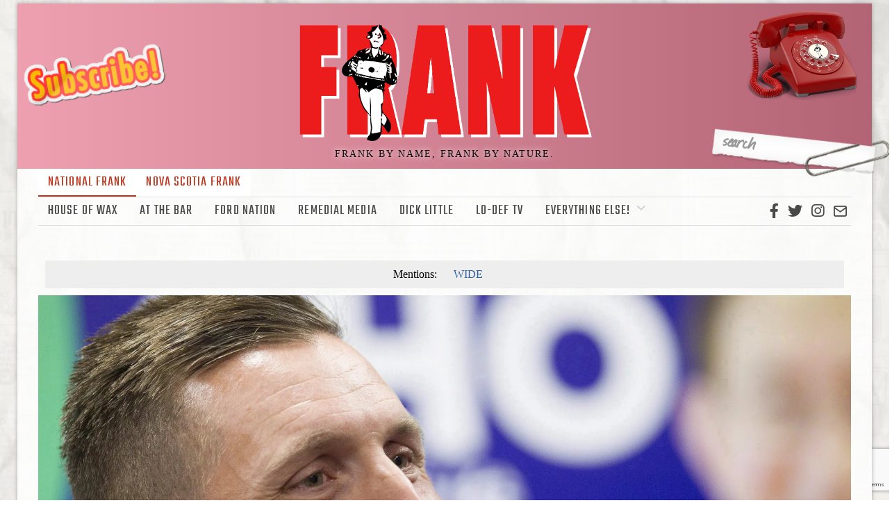

--- FILE ---
content_type: text/html; charset=UTF-8
request_url: https://frankmag.ca/2019/02/wankers-we-have-known-patrick-brown-party-of-one/
body_size: 20762
content:
<!DOCTYPE html>
<html lang="en-US" class="no-js">
<head>
    <!-- Google tag (gtag.js) -->
<script async src="https://www.googletagmanager.com/gtag/js?id=UA-45814104-1"></script>
<script>
  window.dataLayer = window.dataLayer || [];
  function gtag(){dataLayer.push(arguments);}
  gtag('js', new Date());

  gtag('config', 'UA-45814104-1');
</script>

	<meta charset="UTF-8">
	<meta name="viewport" content="width=device-width, initial-scale=1.0">
	<link rel="profile" href="http://gmpg.org/xfn/11">
    
	<!--[if lt IE 9]>
	<script src="https://frankmag.ca/wp-content/themes/fox/js/html5.js"></script>
	<![endif]-->
    
    <script>(function(html){html.className = html.className.replace(/\bno-js\b/,'js')})(document.documentElement);</script>
<title>Wankers We Have Known: Patrick Brown, Party Of One &#8211; Frank Magazine</title>
<meta name='robots' content='max-image-preview:large' />
<link rel='dns-prefetch' href='//fonts.googleapis.com' />
<link href='https://fonts.gstatic.com' crossorigin rel='preconnect' />
<link rel='preconnect' href='//i0.wp.com' />
<link rel="alternate" type="application/rss+xml" title="Frank Magazine &raquo; Feed" href="https://frankmag.ca/feed/" />
<link rel="alternate" type="application/rss+xml" title="Frank Magazine &raquo; Comments Feed" href="https://frankmag.ca/comments/feed/" />
<link rel="alternate" type="application/rss+xml" title="Frank Magazine &raquo; Wankers We Have Known: Patrick Brown, Party Of One Comments Feed" href="https://frankmag.ca/2019/02/wankers-we-have-known-patrick-brown-party-of-one/feed/" />
<link rel="alternate" title="oEmbed (JSON)" type="application/json+oembed" href="https://frankmag.ca/wp-json/oembed/1.0/embed?url=https%3A%2F%2Ffrankmag.ca%2F2019%2F02%2Fwankers-we-have-known-patrick-brown-party-of-one%2F" />
<link rel="alternate" title="oEmbed (XML)" type="text/xml+oembed" href="https://frankmag.ca/wp-json/oembed/1.0/embed?url=https%3A%2F%2Ffrankmag.ca%2F2019%2F02%2Fwankers-we-have-known-patrick-brown-party-of-one%2F&#038;format=xml" />
<style id='wp-img-auto-sizes-contain-inline-css'>
img:is([sizes=auto i],[sizes^="auto," i]){contain-intrinsic-size:3000px 1500px}
/*# sourceURL=wp-img-auto-sizes-contain-inline-css */
</style>
<style id='wp-emoji-styles-inline-css'>

	img.wp-smiley, img.emoji {
		display: inline !important;
		border: none !important;
		box-shadow: none !important;
		height: 1em !important;
		width: 1em !important;
		margin: 0 0.07em !important;
		vertical-align: -0.1em !important;
		background: none !important;
		padding: 0 !important;
	}
/*# sourceURL=wp-emoji-styles-inline-css */
</style>
<style id='wp-block-library-inline-css'>
:root{--wp-block-synced-color:#7a00df;--wp-block-synced-color--rgb:122,0,223;--wp-bound-block-color:var(--wp-block-synced-color);--wp-editor-canvas-background:#ddd;--wp-admin-theme-color:#007cba;--wp-admin-theme-color--rgb:0,124,186;--wp-admin-theme-color-darker-10:#006ba1;--wp-admin-theme-color-darker-10--rgb:0,107,160.5;--wp-admin-theme-color-darker-20:#005a87;--wp-admin-theme-color-darker-20--rgb:0,90,135;--wp-admin-border-width-focus:2px}@media (min-resolution:192dpi){:root{--wp-admin-border-width-focus:1.5px}}.wp-element-button{cursor:pointer}:root .has-very-light-gray-background-color{background-color:#eee}:root .has-very-dark-gray-background-color{background-color:#313131}:root .has-very-light-gray-color{color:#eee}:root .has-very-dark-gray-color{color:#313131}:root .has-vivid-green-cyan-to-vivid-cyan-blue-gradient-background{background:linear-gradient(135deg,#00d084,#0693e3)}:root .has-purple-crush-gradient-background{background:linear-gradient(135deg,#34e2e4,#4721fb 50%,#ab1dfe)}:root .has-hazy-dawn-gradient-background{background:linear-gradient(135deg,#faaca8,#dad0ec)}:root .has-subdued-olive-gradient-background{background:linear-gradient(135deg,#fafae1,#67a671)}:root .has-atomic-cream-gradient-background{background:linear-gradient(135deg,#fdd79a,#004a59)}:root .has-nightshade-gradient-background{background:linear-gradient(135deg,#330968,#31cdcf)}:root .has-midnight-gradient-background{background:linear-gradient(135deg,#020381,#2874fc)}:root{--wp--preset--font-size--normal:16px;--wp--preset--font-size--huge:42px}.has-regular-font-size{font-size:1em}.has-larger-font-size{font-size:2.625em}.has-normal-font-size{font-size:var(--wp--preset--font-size--normal)}.has-huge-font-size{font-size:var(--wp--preset--font-size--huge)}.has-text-align-center{text-align:center}.has-text-align-left{text-align:left}.has-text-align-right{text-align:right}.has-fit-text{white-space:nowrap!important}#end-resizable-editor-section{display:none}.aligncenter{clear:both}.items-justified-left{justify-content:flex-start}.items-justified-center{justify-content:center}.items-justified-right{justify-content:flex-end}.items-justified-space-between{justify-content:space-between}.screen-reader-text{border:0;clip-path:inset(50%);height:1px;margin:-1px;overflow:hidden;padding:0;position:absolute;width:1px;word-wrap:normal!important}.screen-reader-text:focus{background-color:#ddd;clip-path:none;color:#444;display:block;font-size:1em;height:auto;left:5px;line-height:normal;padding:15px 23px 14px;text-decoration:none;top:5px;width:auto;z-index:100000}html :where(.has-border-color){border-style:solid}html :where([style*=border-top-color]){border-top-style:solid}html :where([style*=border-right-color]){border-right-style:solid}html :where([style*=border-bottom-color]){border-bottom-style:solid}html :where([style*=border-left-color]){border-left-style:solid}html :where([style*=border-width]){border-style:solid}html :where([style*=border-top-width]){border-top-style:solid}html :where([style*=border-right-width]){border-right-style:solid}html :where([style*=border-bottom-width]){border-bottom-style:solid}html :where([style*=border-left-width]){border-left-style:solid}html :where(img[class*=wp-image-]){height:auto;max-width:100%}:where(figure){margin:0 0 1em}html :where(.is-position-sticky){--wp-admin--admin-bar--position-offset:var(--wp-admin--admin-bar--height,0px)}@media screen and (max-width:600px){html :where(.is-position-sticky){--wp-admin--admin-bar--position-offset:0px}}

/*# sourceURL=wp-block-library-inline-css */
</style><style id='wp-block-image-inline-css'>
.wp-block-image>a,.wp-block-image>figure>a{display:inline-block}.wp-block-image img{box-sizing:border-box;height:auto;max-width:100%;vertical-align:bottom}@media not (prefers-reduced-motion){.wp-block-image img.hide{visibility:hidden}.wp-block-image img.show{animation:show-content-image .4s}}.wp-block-image[style*=border-radius] img,.wp-block-image[style*=border-radius]>a{border-radius:inherit}.wp-block-image.has-custom-border img{box-sizing:border-box}.wp-block-image.aligncenter{text-align:center}.wp-block-image.alignfull>a,.wp-block-image.alignwide>a{width:100%}.wp-block-image.alignfull img,.wp-block-image.alignwide img{height:auto;width:100%}.wp-block-image .aligncenter,.wp-block-image .alignleft,.wp-block-image .alignright,.wp-block-image.aligncenter,.wp-block-image.alignleft,.wp-block-image.alignright{display:table}.wp-block-image .aligncenter>figcaption,.wp-block-image .alignleft>figcaption,.wp-block-image .alignright>figcaption,.wp-block-image.aligncenter>figcaption,.wp-block-image.alignleft>figcaption,.wp-block-image.alignright>figcaption{caption-side:bottom;display:table-caption}.wp-block-image .alignleft{float:left;margin:.5em 1em .5em 0}.wp-block-image .alignright{float:right;margin:.5em 0 .5em 1em}.wp-block-image .aligncenter{margin-left:auto;margin-right:auto}.wp-block-image :where(figcaption){margin-bottom:1em;margin-top:.5em}.wp-block-image.is-style-circle-mask img{border-radius:9999px}@supports ((-webkit-mask-image:none) or (mask-image:none)) or (-webkit-mask-image:none){.wp-block-image.is-style-circle-mask img{border-radius:0;-webkit-mask-image:url('data:image/svg+xml;utf8,<svg viewBox="0 0 100 100" xmlns="http://www.w3.org/2000/svg"><circle cx="50" cy="50" r="50"/></svg>');mask-image:url('data:image/svg+xml;utf8,<svg viewBox="0 0 100 100" xmlns="http://www.w3.org/2000/svg"><circle cx="50" cy="50" r="50"/></svg>');mask-mode:alpha;-webkit-mask-position:center;mask-position:center;-webkit-mask-repeat:no-repeat;mask-repeat:no-repeat;-webkit-mask-size:contain;mask-size:contain}}:root :where(.wp-block-image.is-style-rounded img,.wp-block-image .is-style-rounded img){border-radius:9999px}.wp-block-image figure{margin:0}.wp-lightbox-container{display:flex;flex-direction:column;position:relative}.wp-lightbox-container img{cursor:zoom-in}.wp-lightbox-container img:hover+button{opacity:1}.wp-lightbox-container button{align-items:center;backdrop-filter:blur(16px) saturate(180%);background-color:#5a5a5a40;border:none;border-radius:4px;cursor:zoom-in;display:flex;height:20px;justify-content:center;opacity:0;padding:0;position:absolute;right:16px;text-align:center;top:16px;width:20px;z-index:100}@media not (prefers-reduced-motion){.wp-lightbox-container button{transition:opacity .2s ease}}.wp-lightbox-container button:focus-visible{outline:3px auto #5a5a5a40;outline:3px auto -webkit-focus-ring-color;outline-offset:3px}.wp-lightbox-container button:hover{cursor:pointer;opacity:1}.wp-lightbox-container button:focus{opacity:1}.wp-lightbox-container button:focus,.wp-lightbox-container button:hover,.wp-lightbox-container button:not(:hover):not(:active):not(.has-background){background-color:#5a5a5a40;border:none}.wp-lightbox-overlay{box-sizing:border-box;cursor:zoom-out;height:100vh;left:0;overflow:hidden;position:fixed;top:0;visibility:hidden;width:100%;z-index:100000}.wp-lightbox-overlay .close-button{align-items:center;cursor:pointer;display:flex;justify-content:center;min-height:40px;min-width:40px;padding:0;position:absolute;right:calc(env(safe-area-inset-right) + 16px);top:calc(env(safe-area-inset-top) + 16px);z-index:5000000}.wp-lightbox-overlay .close-button:focus,.wp-lightbox-overlay .close-button:hover,.wp-lightbox-overlay .close-button:not(:hover):not(:active):not(.has-background){background:none;border:none}.wp-lightbox-overlay .lightbox-image-container{height:var(--wp--lightbox-container-height);left:50%;overflow:hidden;position:absolute;top:50%;transform:translate(-50%,-50%);transform-origin:top left;width:var(--wp--lightbox-container-width);z-index:9999999999}.wp-lightbox-overlay .wp-block-image{align-items:center;box-sizing:border-box;display:flex;height:100%;justify-content:center;margin:0;position:relative;transform-origin:0 0;width:100%;z-index:3000000}.wp-lightbox-overlay .wp-block-image img{height:var(--wp--lightbox-image-height);min-height:var(--wp--lightbox-image-height);min-width:var(--wp--lightbox-image-width);width:var(--wp--lightbox-image-width)}.wp-lightbox-overlay .wp-block-image figcaption{display:none}.wp-lightbox-overlay button{background:none;border:none}.wp-lightbox-overlay .scrim{background-color:#fff;height:100%;opacity:.9;position:absolute;width:100%;z-index:2000000}.wp-lightbox-overlay.active{visibility:visible}@media not (prefers-reduced-motion){.wp-lightbox-overlay.active{animation:turn-on-visibility .25s both}.wp-lightbox-overlay.active img{animation:turn-on-visibility .35s both}.wp-lightbox-overlay.show-closing-animation:not(.active){animation:turn-off-visibility .35s both}.wp-lightbox-overlay.show-closing-animation:not(.active) img{animation:turn-off-visibility .25s both}.wp-lightbox-overlay.zoom.active{animation:none;opacity:1;visibility:visible}.wp-lightbox-overlay.zoom.active .lightbox-image-container{animation:lightbox-zoom-in .4s}.wp-lightbox-overlay.zoom.active .lightbox-image-container img{animation:none}.wp-lightbox-overlay.zoom.active .scrim{animation:turn-on-visibility .4s forwards}.wp-lightbox-overlay.zoom.show-closing-animation:not(.active){animation:none}.wp-lightbox-overlay.zoom.show-closing-animation:not(.active) .lightbox-image-container{animation:lightbox-zoom-out .4s}.wp-lightbox-overlay.zoom.show-closing-animation:not(.active) .lightbox-image-container img{animation:none}.wp-lightbox-overlay.zoom.show-closing-animation:not(.active) .scrim{animation:turn-off-visibility .4s forwards}}@keyframes show-content-image{0%{visibility:hidden}99%{visibility:hidden}to{visibility:visible}}@keyframes turn-on-visibility{0%{opacity:0}to{opacity:1}}@keyframes turn-off-visibility{0%{opacity:1;visibility:visible}99%{opacity:0;visibility:visible}to{opacity:0;visibility:hidden}}@keyframes lightbox-zoom-in{0%{transform:translate(calc((-100vw + var(--wp--lightbox-scrollbar-width))/2 + var(--wp--lightbox-initial-left-position)),calc(-50vh + var(--wp--lightbox-initial-top-position))) scale(var(--wp--lightbox-scale))}to{transform:translate(-50%,-50%) scale(1)}}@keyframes lightbox-zoom-out{0%{transform:translate(-50%,-50%) scale(1);visibility:visible}99%{visibility:visible}to{transform:translate(calc((-100vw + var(--wp--lightbox-scrollbar-width))/2 + var(--wp--lightbox-initial-left-position)),calc(-50vh + var(--wp--lightbox-initial-top-position))) scale(var(--wp--lightbox-scale));visibility:hidden}}
/*# sourceURL=https://frankmag.ca/wp-includes/blocks/image/style.min.css */
</style>
<style id='wp-block-loginout-inline-css'>
.wp-block-loginout{box-sizing:border-box}
/*# sourceURL=https://frankmag.ca/wp-includes/blocks/loginout/style.min.css */
</style>
<style id='wp-block-paragraph-inline-css'>
.is-small-text{font-size:.875em}.is-regular-text{font-size:1em}.is-large-text{font-size:2.25em}.is-larger-text{font-size:3em}.has-drop-cap:not(:focus):first-letter{float:left;font-size:8.4em;font-style:normal;font-weight:100;line-height:.68;margin:.05em .1em 0 0;text-transform:uppercase}body.rtl .has-drop-cap:not(:focus):first-letter{float:none;margin-left:.1em}p.has-drop-cap.has-background{overflow:hidden}:root :where(p.has-background){padding:1.25em 2.375em}:where(p.has-text-color:not(.has-link-color)) a{color:inherit}p.has-text-align-left[style*="writing-mode:vertical-lr"],p.has-text-align-right[style*="writing-mode:vertical-rl"]{rotate:180deg}
/*# sourceURL=https://frankmag.ca/wp-includes/blocks/paragraph/style.min.css */
</style>
<style id='global-styles-inline-css'>
:root{--wp--preset--aspect-ratio--square: 1;--wp--preset--aspect-ratio--4-3: 4/3;--wp--preset--aspect-ratio--3-4: 3/4;--wp--preset--aspect-ratio--3-2: 3/2;--wp--preset--aspect-ratio--2-3: 2/3;--wp--preset--aspect-ratio--16-9: 16/9;--wp--preset--aspect-ratio--9-16: 9/16;--wp--preset--color--black: #000000;--wp--preset--color--cyan-bluish-gray: #abb8c3;--wp--preset--color--white: #ffffff;--wp--preset--color--pale-pink: #f78da7;--wp--preset--color--vivid-red: #cf2e2e;--wp--preset--color--luminous-vivid-orange: #ff6900;--wp--preset--color--luminous-vivid-amber: #fcb900;--wp--preset--color--light-green-cyan: #7bdcb5;--wp--preset--color--vivid-green-cyan: #00d084;--wp--preset--color--pale-cyan-blue: #8ed1fc;--wp--preset--color--vivid-cyan-blue: #0693e3;--wp--preset--color--vivid-purple: #9b51e0;--wp--preset--gradient--vivid-cyan-blue-to-vivid-purple: linear-gradient(135deg,rgb(6,147,227) 0%,rgb(155,81,224) 100%);--wp--preset--gradient--light-green-cyan-to-vivid-green-cyan: linear-gradient(135deg,rgb(122,220,180) 0%,rgb(0,208,130) 100%);--wp--preset--gradient--luminous-vivid-amber-to-luminous-vivid-orange: linear-gradient(135deg,rgb(252,185,0) 0%,rgb(255,105,0) 100%);--wp--preset--gradient--luminous-vivid-orange-to-vivid-red: linear-gradient(135deg,rgb(255,105,0) 0%,rgb(207,46,46) 100%);--wp--preset--gradient--very-light-gray-to-cyan-bluish-gray: linear-gradient(135deg,rgb(238,238,238) 0%,rgb(169,184,195) 100%);--wp--preset--gradient--cool-to-warm-spectrum: linear-gradient(135deg,rgb(74,234,220) 0%,rgb(151,120,209) 20%,rgb(207,42,186) 40%,rgb(238,44,130) 60%,rgb(251,105,98) 80%,rgb(254,248,76) 100%);--wp--preset--gradient--blush-light-purple: linear-gradient(135deg,rgb(255,206,236) 0%,rgb(152,150,240) 100%);--wp--preset--gradient--blush-bordeaux: linear-gradient(135deg,rgb(254,205,165) 0%,rgb(254,45,45) 50%,rgb(107,0,62) 100%);--wp--preset--gradient--luminous-dusk: linear-gradient(135deg,rgb(255,203,112) 0%,rgb(199,81,192) 50%,rgb(65,88,208) 100%);--wp--preset--gradient--pale-ocean: linear-gradient(135deg,rgb(255,245,203) 0%,rgb(182,227,212) 50%,rgb(51,167,181) 100%);--wp--preset--gradient--electric-grass: linear-gradient(135deg,rgb(202,248,128) 0%,rgb(113,206,126) 100%);--wp--preset--gradient--midnight: linear-gradient(135deg,rgb(2,3,129) 0%,rgb(40,116,252) 100%);--wp--preset--font-size--small: 13px;--wp--preset--font-size--medium: 20px;--wp--preset--font-size--large: 36px;--wp--preset--font-size--x-large: 42px;--wp--preset--spacing--20: 0.44rem;--wp--preset--spacing--30: 0.67rem;--wp--preset--spacing--40: 1rem;--wp--preset--spacing--50: 1.5rem;--wp--preset--spacing--60: 2.25rem;--wp--preset--spacing--70: 3.38rem;--wp--preset--spacing--80: 5.06rem;--wp--preset--shadow--natural: 6px 6px 9px rgba(0, 0, 0, 0.2);--wp--preset--shadow--deep: 12px 12px 50px rgba(0, 0, 0, 0.4);--wp--preset--shadow--sharp: 6px 6px 0px rgba(0, 0, 0, 0.2);--wp--preset--shadow--outlined: 6px 6px 0px -3px rgb(255, 255, 255), 6px 6px rgb(0, 0, 0);--wp--preset--shadow--crisp: 6px 6px 0px rgb(0, 0, 0);}:root :where(.is-layout-flow) > :first-child{margin-block-start: 0;}:root :where(.is-layout-flow) > :last-child{margin-block-end: 0;}:root :where(.is-layout-flow) > *{margin-block-start: 24px;margin-block-end: 0;}:root :where(.is-layout-constrained) > :first-child{margin-block-start: 0;}:root :where(.is-layout-constrained) > :last-child{margin-block-end: 0;}:root :where(.is-layout-constrained) > *{margin-block-start: 24px;margin-block-end: 0;}:root :where(.is-layout-flex){gap: 24px;}:root :where(.is-layout-grid){gap: 24px;}body .is-layout-flex{display: flex;}.is-layout-flex{flex-wrap: wrap;align-items: center;}.is-layout-flex > :is(*, div){margin: 0;}body .is-layout-grid{display: grid;}.is-layout-grid > :is(*, div){margin: 0;}.has-black-color{color: var(--wp--preset--color--black) !important;}.has-cyan-bluish-gray-color{color: var(--wp--preset--color--cyan-bluish-gray) !important;}.has-white-color{color: var(--wp--preset--color--white) !important;}.has-pale-pink-color{color: var(--wp--preset--color--pale-pink) !important;}.has-vivid-red-color{color: var(--wp--preset--color--vivid-red) !important;}.has-luminous-vivid-orange-color{color: var(--wp--preset--color--luminous-vivid-orange) !important;}.has-luminous-vivid-amber-color{color: var(--wp--preset--color--luminous-vivid-amber) !important;}.has-light-green-cyan-color{color: var(--wp--preset--color--light-green-cyan) !important;}.has-vivid-green-cyan-color{color: var(--wp--preset--color--vivid-green-cyan) !important;}.has-pale-cyan-blue-color{color: var(--wp--preset--color--pale-cyan-blue) !important;}.has-vivid-cyan-blue-color{color: var(--wp--preset--color--vivid-cyan-blue) !important;}.has-vivid-purple-color{color: var(--wp--preset--color--vivid-purple) !important;}.has-black-background-color{background-color: var(--wp--preset--color--black) !important;}.has-cyan-bluish-gray-background-color{background-color: var(--wp--preset--color--cyan-bluish-gray) !important;}.has-white-background-color{background-color: var(--wp--preset--color--white) !important;}.has-pale-pink-background-color{background-color: var(--wp--preset--color--pale-pink) !important;}.has-vivid-red-background-color{background-color: var(--wp--preset--color--vivid-red) !important;}.has-luminous-vivid-orange-background-color{background-color: var(--wp--preset--color--luminous-vivid-orange) !important;}.has-luminous-vivid-amber-background-color{background-color: var(--wp--preset--color--luminous-vivid-amber) !important;}.has-light-green-cyan-background-color{background-color: var(--wp--preset--color--light-green-cyan) !important;}.has-vivid-green-cyan-background-color{background-color: var(--wp--preset--color--vivid-green-cyan) !important;}.has-pale-cyan-blue-background-color{background-color: var(--wp--preset--color--pale-cyan-blue) !important;}.has-vivid-cyan-blue-background-color{background-color: var(--wp--preset--color--vivid-cyan-blue) !important;}.has-vivid-purple-background-color{background-color: var(--wp--preset--color--vivid-purple) !important;}.has-black-border-color{border-color: var(--wp--preset--color--black) !important;}.has-cyan-bluish-gray-border-color{border-color: var(--wp--preset--color--cyan-bluish-gray) !important;}.has-white-border-color{border-color: var(--wp--preset--color--white) !important;}.has-pale-pink-border-color{border-color: var(--wp--preset--color--pale-pink) !important;}.has-vivid-red-border-color{border-color: var(--wp--preset--color--vivid-red) !important;}.has-luminous-vivid-orange-border-color{border-color: var(--wp--preset--color--luminous-vivid-orange) !important;}.has-luminous-vivid-amber-border-color{border-color: var(--wp--preset--color--luminous-vivid-amber) !important;}.has-light-green-cyan-border-color{border-color: var(--wp--preset--color--light-green-cyan) !important;}.has-vivid-green-cyan-border-color{border-color: var(--wp--preset--color--vivid-green-cyan) !important;}.has-pale-cyan-blue-border-color{border-color: var(--wp--preset--color--pale-cyan-blue) !important;}.has-vivid-cyan-blue-border-color{border-color: var(--wp--preset--color--vivid-cyan-blue) !important;}.has-vivid-purple-border-color{border-color: var(--wp--preset--color--vivid-purple) !important;}.has-vivid-cyan-blue-to-vivid-purple-gradient-background{background: var(--wp--preset--gradient--vivid-cyan-blue-to-vivid-purple) !important;}.has-light-green-cyan-to-vivid-green-cyan-gradient-background{background: var(--wp--preset--gradient--light-green-cyan-to-vivid-green-cyan) !important;}.has-luminous-vivid-amber-to-luminous-vivid-orange-gradient-background{background: var(--wp--preset--gradient--luminous-vivid-amber-to-luminous-vivid-orange) !important;}.has-luminous-vivid-orange-to-vivid-red-gradient-background{background: var(--wp--preset--gradient--luminous-vivid-orange-to-vivid-red) !important;}.has-very-light-gray-to-cyan-bluish-gray-gradient-background{background: var(--wp--preset--gradient--very-light-gray-to-cyan-bluish-gray) !important;}.has-cool-to-warm-spectrum-gradient-background{background: var(--wp--preset--gradient--cool-to-warm-spectrum) !important;}.has-blush-light-purple-gradient-background{background: var(--wp--preset--gradient--blush-light-purple) !important;}.has-blush-bordeaux-gradient-background{background: var(--wp--preset--gradient--blush-bordeaux) !important;}.has-luminous-dusk-gradient-background{background: var(--wp--preset--gradient--luminous-dusk) !important;}.has-pale-ocean-gradient-background{background: var(--wp--preset--gradient--pale-ocean) !important;}.has-electric-grass-gradient-background{background: var(--wp--preset--gradient--electric-grass) !important;}.has-midnight-gradient-background{background: var(--wp--preset--gradient--midnight) !important;}.has-small-font-size{font-size: var(--wp--preset--font-size--small) !important;}.has-medium-font-size{font-size: var(--wp--preset--font-size--medium) !important;}.has-large-font-size{font-size: var(--wp--preset--font-size--large) !important;}.has-x-large-font-size{font-size: var(--wp--preset--font-size--x-large) !important;}
/*# sourceURL=global-styles-inline-css */
</style>

<style id='classic-theme-styles-inline-css'>
/*! This file is auto-generated */
.wp-block-button__link{color:#fff;background-color:#32373c;border-radius:9999px;box-shadow:none;text-decoration:none;padding:calc(.667em + 2px) calc(1.333em + 2px);font-size:1.125em}.wp-block-file__button{background:#32373c;color:#fff;text-decoration:none}
/*# sourceURL=/wp-includes/css/classic-themes.min.css */
</style>
<link rel='stylesheet' id='contact-form-7-css' href='https://frankmag.ca/wp-content/plugins/contact-form-7/includes/css/styles.css?ver=6.1.4' media='all' />
<link rel='stylesheet' id='parent-style-css' href='https://frankmag.ca/wp-content/themes/fox/style.min.css?ver=6.9' media='all' />
<link rel='stylesheet' id='frank-style-css' href='https://frankmag.ca/wp-content/themes/frank-2022/frank-style.php?ver=1.1' media='all' />
<link rel='stylesheet' id='google-fonts-css' href='https://fonts.googleapis.com/css2?family=Shrikhand&#038;display=swap%22&#038;ver=6.9' media='all' />
<link rel='stylesheet' id='wi-fonts-css' href='https://fonts.googleapis.com/css?family=Special+Elite%3A400%7CTeko%3A400&#038;display=swap&#038;ver=4.7.1' media='all' />
<link rel='stylesheet' id='style-css' href='https://frankmag.ca/wp-content/themes/frank-2022/style.css?ver=4.7.1' media='all' />
<style id='style-inline-css'>
.color-accent,.social-list.style-plain:not(.style-text_color) a:hover,.wi-mainnav ul.menu ul > li:hover > a,
    .wi-mainnav ul.menu ul li.current-menu-item > a,
    .wi-mainnav ul.menu ul li.current-menu-ancestor > a,.related-title a:hover,.pagination-1 a.page-numbers:hover,.pagination-4 a.page-numbers:hover,.page-links > a:hover,.reading-progress-wrapper,.widget_archive a:hover, .widget_nav_menu a:hover, .widget_meta a:hover, .widget_recent_entries a:hover, .widget_categories a:hover, .widget_product_categories a:hover,.tagcloud a:hover,.header-cart a:hover,.woocommerce .star-rating span:before,.null-instagram-feed .clear a:hover,.widget a.readmore:hover{color:#31609c}.bg-accent,html .mejs-controls .mejs-time-rail .mejs-time-current,.fox-btn.btn-primary, button.btn-primary, input.btn-primary[type="button"], input.btn-primary[type="reset"], input.btn-primary[type="submit"],.social-list.style-black a:hover,.style--slider-nav-text .flex-direction-nav a:hover, .style--slider-nav-text .slick-nav:hover,.header-cart-icon .num,.post-item-thumbnail:hover .video-indicator-solid,a.more-link:hover,.post-newspaper .related-thumbnail,.pagination-4 span.page-numbers:not(.dots),.review-item.overall .review-score,#respond #submit:hover,.dropcap-color, .style--dropcap-color .enable-dropcap .dropcap-content > p:first-of-type:first-letter, .style--dropcap-color p.has-drop-cap:not(:focus):first-letter,.style--list-widget-3 .fox-post-count,.style--tagcloud-3 .tagcloud a:hover,.blog-widget-small .thumbnail-index,.foxmc-button-primary input[type="submit"],#footer-search .submit:hover,.wpcf7-submit:hover,.woocommerce .widget_price_filter .ui-slider .ui-slider-range,
.woocommerce .widget_price_filter .ui-slider .ui-slider-handle,.woocommerce span.onsale,
.woocommerce ul.products li.product .onsale,.woocommerce #respond input#submit.alt:hover,
.woocommerce a.button.alt:hover,
.woocommerce button.button.alt:hover,
.woocommerce input.button.alt:hover,.woocommerce a.add_to_cart_button:hover,.woocommerce #review_form #respond .form-submit input:hover{background-color:#31609c}.review-item.overall .review-score,.partial-content,.style--tagcloud-3 .tagcloud a:hover,.null-instagram-feed .clear a:hover{border-color:#31609c}.reading-progress-wrapper::-webkit-progress-value{background-color:#31609c}.reading-progress-wrapper::-moz-progress-value{background-color:#31609c}.home.blog .wi-content{padding-top:20px;padding-bottom:0px}.heading-1a .container, .heading-1b .container, .section-heading .line, .heading-5 .heading-inner{border-color:#cccccc}.header-search-wrapper .search-btn, .header-cart-icon, .hamburger-btn{font-size:24px}.sticky-element-height, .header-sticky-element.before-sticky{height:60px}.sticky-header-background{opacity:1}.header-sticky-element.before-sticky #wi-logo img, .header-sticky-element.before-sticky .wi-logo img{height:60px}.fox-logo img{width:450px}.slogan{color:#0a0a0a}.wi-mainnav ul.menu > li > a, .header-social.style-plain:not(.style-text_color) a, .header-search-wrapper .search-btn, .header-cart-icon a, .hamburger-btn{color:#494949}.wi-mainnav ul.menu > li:hover > a{color:#000000}.wi-mainnav ul.menu > li.current-menu-item > a, .wi-mainnav ul.menu > li.current-menu-ancestor > a,
    .row-nav-style-active-1 .wi-mainnav ul.menu > li.current-menu-item > a, .row-nav-style-active-1 .wi-mainnav ul.menu > li.current-menu-ancestor > a {color:#000000}.header-row-nav .container{border-color:#e0e0e0}.wi-mainnav ul.menu > li.menu-item-has-children > a:after, .wi-mainnav ul.menu > li.mega > a:after{color:#cccccc}.wi-mainnav ul.menu ul li:hover > a, .wi-mainnav ul.menu .post-nav-item-title:hover a, .wi-mainnav ul.menu > li.mega ul ul a:hover{color:#111111}.wi-mainnav ul.menu ul li:hover > a, .wi-mainnav ul.menu > li.mega ul ul a:hover{background-color:#f0f0f0}.wi-mainnav ul.menu ul > li, .mega-sep{border-color:#e0e0e0}.main-header.has-logo-center .container{height:80px}#footer-logo img{width:200px}.footer-copyright{color:#ffffff}#backtotop.backtotop-circle, #backtotop.backtotop-square{border-width:0px}.list-thumbnail{width:240px}.post-item-excerpt{color:#555555}.single-header .container{border-color:#ffffff}.minimal-logo img{height:20px}.share-style-custom a{width:32px}.fox-share.color-custom a{color:#ffffff}.fox-share.background-custom a{background-color:#dddddd}.fox-share.hover-color-custom a:hover{color:#000000}.fox-share.hover-background-custom a:hover{background-color:#eeeeee}.reading-progress-wrapper{height:3px}a{color:#31609c}a:hover{color:#31609c}textarea,table,td, th,.fox-input,
input[type="color"], input[type="date"], input[type="datetime"], input[type="datetime-local"], input[type="email"], input[type="month"], input[type="number"], input[type="password"], input[type="search"], input[type="tel"], input[type="text"], input[type="time"], input[type="url"], input[type="week"], input:not([type]), textarea,select,.fox-slider-rich,.style--tag-block .fox-term-list a,.header-sticky-element.before-sticky,.post-sep,.blog-related,.blog-related .line,.post-list-sep,.article-small,
.article-tall,.article-small-list,.pagination-1 .pagination-inner,.toparea > .container,.single-heading,.single-heading span:before, .single-heading span:after,.authorbox-simple,.post-nav-simple,#posts-small-heading,.commentlist li + li > .comment-body,.commentlist ul.children,.hero-meta .header-main,.widget,.widget_archive ul, .widget_nav_menu ul, .widget_meta ul, .widget_recent_entries ul, .widget_categories ul, .widget_product_categories ul,.widget_archive li, .widget_nav_menu li, .widget_meta li, .widget_recent_entries li, .widget_categories li, .widget_product_categories li,#footer-widgets,#footer-bottom,#backtotop,.offcanvas-nav li + li > a,.woocommerce div.product .woocommerce-tabs ul.tabs:before,.woocommerce div.product .woocommerce-tabs ul.tabs li a,.products.related > h2,
.products.upsells > h2,
.cross-sells > h2,.woocommerce table.shop_table,#add_payment_method table.cart td.actions .coupon .input-text, .woocommerce-cart table.cart td.actions .coupon .input-text, .woocommerce-checkout table.cart td.actions .coupon .input-text,.woocommerce-MyAccount-navigation ul li + li{border-color:#e1e1e1}.wrapper-bg-element{background-color:#ffffff;opacity:0.01;}.fox-input, input[type="color"], input[type="date"], input[type="datetime"], input[type="datetime-local"], input[type="email"], input[type="month"], input[type="number"], input[type="password"], input[type="search"], input[type="tel"], input[type="text"], input[type="time"], input[type="url"], input[type="week"], input:not([type]), textarea{color:#0a0a0a;background-color:#f0f0f0}.fox-input:focus, input[type="color"]:focus, input[type="date"]:focus, input[type="datetime"]:focus, input[type="datetime-local"]:focus, input[type="email"]:focus, input[type="month"]:focus, input[type="number"]:focus, input[type="password"]:focus, input[type="search"]:focus, input[type="tel"]:focus, input[type="text"]:focus, input[type="time"]:focus, input[type="url"]:focus, input[type="week"]:focus, input:not([type]):focus, textarea:focus{background-color:#eaeaea}blockquote{text-align:left}.wi-dropcap,.enable-dropcap .dropcap-content > p:first-of-type:first-letter, p.has-drop-cap:not(:focus):first-letter{font-weight:400}.wp-caption-text, .post-thumbnail-standard figcaption, .wp-block-image figcaption, .blocks-gallery-caption{color:#a03939;text-align:center}.post-item-title a:hover{text-decoration:none;text-decoration-color:#cccccc}.post-item-meta{color:#999999}.post-item-meta a{color:#999999}.post-item-meta a:hover{color:#555555}.post-item-subtitle{color:#797979}.single-heading{text-align:left}.hamburger-open-icon img{width:24px}.hamburger-close-icon img{width:18px}#mobile-logo img{height:50px}.offcanvas-nav li,.offcanvas-element.social-list,.offcanvas-sidebar,.offcanvas-search{padding-left:12px;padding-right:12px}.offcanvas-nav a,.offcanvas-nav ul ul a,.offcanvas-nav li > .indicator{line-height:26px}.meta-author-avatar{width:32px}body .elementor-section.elementor-section-boxed>.elementor-container{max-width:1210px}@media (min-width: 1200px) {.container,.cool-thumbnail-size-big .post-thumbnail{width:1170px}body.layout-boxed .wi-wrapper{width:1230px}}@media (min-width:1024px) {.secondary, .section-secondary{width:23.931623931624%}.has-sidebar .primary, .section-has-sidebar .section-primary, .section-sep{width:76.068376068376%}}body,.font-body,.slogan,body.single:not(.elementor-page) .entry-content,body.page:not(.elementor-page) .entry-content,.fox-input,input[type="color"],input[type="date"],input[type="datetime"],input[type="datetime-local"],input[type="email"],input[type="month"],input[type="number"],input[type="password"],input[type="search"],input[type="tel"],input[type="text"],input[type="time"],input[type="url"],input[type="week"],input:not([type]),textarea,blockquote,.wi-dropcap,.enable-dropcap .dropcap-content > p:first-of-type:first-letter,p.has-drop-cap:not(:focus):first-letter{font-family:"Georgia",serif}.font-heading,h1,h2,h3,h4,h5,h6,.wp-block-quote.is-large cite,.wp-block-quote.is-style-large cite,.fox-term-list,.wp-block-cover-text,.title-label,.thumbnail-view,.post-item-meta,.standalone-categories,.readmore,a.more-link,.post-big a.more-link,.style--slider-navtext .flex-direction-nav a,.page-links-container,.authorbox-nav,.post-navigation .post-title,.review-criterion,.review-score,.review-text,.commentlist .fn,.reply a,.widget_archive,.widget_nav_menu,.widget_meta,.widget_recent_entries,.widget_categories,.widget_product_categories,.widget_rss > ul a.rsswidget,.widget_rss > ul > li > cite,.widget_recent_comments,#backtotop,.view-count,.tagcloud,.woocommerce span.onsale,.woocommerce ul.products li.product .onsale,.woocommerce #respond input#submit,.woocommerce a.button,.woocommerce button.button,.woocommerce input.button,.woocommerce a.added_to_cart,.woocommerce nav.woocommerce-pagination ul,.woocommerce div.product p.price,.woocommerce div.product span.price,.woocommerce div.product .woocommerce-tabs ul.tabs li a,.woocommerce #reviews #comments ol.commentlist li .comment-text p.meta,.woocommerce table.shop_table th,.woocommerce table.shop_table td.product-name a,.post-item-title,.archive-title,.single .post-item-title.post-title,.page-title,.post-item-subtitle,.wp-caption-text,.post-thumbnail-standard figcaption,.wp-block-image figcaption,.blocks-gallery-caption{font-family:"Special Elite",cursive}.fox-btn,button,input[type="button"],input[type="reset"],input[type="submit"],.article-big .readmore,.footer-copyright{font-family:"Arial",sans-serif}.min-logo-text,.fox-logo,.mobile-logo-text{font-family:"Alfa Slab One",cursive}.wi-mainnav ul.menu > li > a,.footer-bottom .widget_nav_menu,#footernav,.offcanvas-nav,.wi-mainnav ul.menu ul,.header-builder .widget_nav_menu  ul.menu ul,.single-heading,.widget-title,.section-heading h2,.fox-heading .heading-title-main{font-family:"Teko",sans-serif}body, .font-body{font-size:16px;font-weight:300;font-style:normal;text-transform:none;line-height:1.3}h1, h2, h3, h4, h5, h6{font-weight:400;font-style:normal;text-transform:none;letter-spacing:1.4px;line-height:1.1}h2{font-size:1.8em}h3{font-size:1.625em}h4{font-size:1.25em}.fox-logo, .min-logo-text, .mobile-logo-text{font-size:40px;font-weight:400;font-style:normal;text-transform:none;letter-spacing:0px;line-height:1.1}.slogan{font-size:14px;font-weight:400;font-style:normal;text-transform:uppercase;letter-spacing:2px;line-height:1.1}.wi-mainnav ul.menu > li > a, .footer-bottom .widget_nav_menu, #footernav, .offcanvas-nav{font-size:20px;font-weight:400;text-transform:uppercase;letter-spacing:1.1px}.wi-mainnav ul.menu ul, .header-builder .widget_nav_menu  ul.menu ul{font-size:20px;font-weight:400;font-style:normal;text-transform:uppercase;letter-spacing:1.1px}.post-item-title{font-weight:700;font-style:normal;text-transform:none}.post-item-meta{font-size:22px;font-weight:400;font-style:normal;text-transform:none}.standalone-categories{font-size:16px;font-weight:500;font-style:normal;text-transform:none;letter-spacing:1px}.archive-title{font-size:2.8em;text-transform:none}.single .post-item-title.post-title, .page-title{font-size:3.0em;font-weight:500;font-style:normal}.post-item-subtitle{font-size:22px;font-weight:400;font-style:normal;line-height:1.4}body.single:not(.elementor-page) .entry-content, body.page:not(.elementor-page) .entry-content{font-size:18px;font-style:normal;line-height:1.7}.single-heading{font-size:20px;font-weight:400;font-style:normal;text-transform:uppercase;letter-spacing:0px}.widget-title{font-size:10px;font-weight:900;font-style:normal;text-transform:uppercase;letter-spacing:1px}.section-heading h2, .fox-heading .heading-title-main{font-weight:900;font-style:normal;text-transform:uppercase;letter-spacing:1px;line-height:1.3}.fox-btn, button, input[type="button"], input[type="reset"], input[type="submit"], .article-big .readmore{font-size:12px;font-weight:400;font-style:normal;text-transform:uppercase;letter-spacing:2px}.fox-input, input[type="color"], input[type="date"], input[type="datetime"], input[type="datetime-local"], input[type="email"], input[type="month"], input[type="number"], input[type="password"], input[type="search"], input[type="tel"], input[type="text"], input[type="time"], input[type="url"], input[type="week"], input:not([type]), textarea{font-size:16px;font-weight:300;font-style:normal;text-transform:none}blockquote{font-size:30px;font-weight:400;font-style:italic;text-transform:none;letter-spacing:0px}.wi-dropcap,.enable-dropcap .dropcap-content > p:first-of-type:first-letter, p.has-drop-cap:not(:focus):first-letter{font-style:normal}.wp-caption-text, .post-thumbnail-standard figcaption, .wp-block-image figcaption, .blocks-gallery-caption{font-size:16px;font-style:normal}.footer-copyright{font-size:12px;font-style:normal}.offcanvas-nav{font-size:15px;font-weight:400;font-style:normal;text-transform:none}@media only screen and (max-width: 1023px){.fox-logo, .min-logo-text, .mobile-logo-text{font-size:26px}.archive-title{font-size:2em}.single .post-item-title.post-title, .page-title{font-size:2.6em}.fox-input, input[type="color"], input[type="date"], input[type="datetime"], input[type="datetime-local"], input[type="email"], input[type="month"], input[type="number"], input[type="password"], input[type="search"], input[type="tel"], input[type="text"], input[type="time"], input[type="url"], input[type="week"], input:not([type]), textarea{font-size:14px}}@media only screen and (max-width: 567px){h2{font-size:1.6em}.fox-logo, .min-logo-text, .mobile-logo-text{font-size:20px}.archive-title{font-size:1.7em}.single .post-item-title.post-title, .page-title{font-size:1.8em}.post-item-subtitle{font-size:18px}body.single:not(.elementor-page) .entry-content, body.page:not(.elementor-page) .entry-content{font-size:16px}.single-heading{font-size:16px}.fox-input, input[type="color"], input[type="date"], input[type="datetime"], input[type="datetime-local"], input[type="email"], input[type="month"], input[type="number"], input[type="password"], input[type="search"], input[type="tel"], input[type="text"], input[type="time"], input[type="url"], input[type="week"], input:not([type]), textarea{font-size:14px}}#footer-widgets{border-top-width:1px;border-color:#eaeaea}#footer-bottom{padding-top:20px;padding-bottom:20px;border-top-width:1px;border-color:#ea0707;border-style:solid}#titlebar .container{padding-top:2em;padding-bottom:2em;border-bottom-width:1px;border-color:#e0e0e0;border-style:solid}.wi-all{margin-top:5px;margin-right:5px;margin-bottom:5px;margin-left:5px}body.layout-boxed .wi-wrapper, body.layout-wide{padding-top:0px;padding-right:0px;padding-bottom:0px;padding-left:0px;border-top-width:0px;border-right-width:0px;border-bottom-width:0px;border-left-width:0px}.widget-title{margin-bottom:5px;padding-bottom:5px;border-bottom-width:1px;border-color:#e0e0e0;border-style:solid}.fox-input, input[type="color"], input[type="date"], input[type="datetime"], input[type="datetime-local"], input[type="email"], input[type="month"], input[type="number"], input[type="password"], input[type="search"], input[type="tel"], input[type="text"], input[type="time"], input[type="url"], input[type="week"], input:not([type]), textarea{border-top-width:0px;border-right-width:0px;border-bottom-width:0px;border-left-width:0px;border-color:#f0f0f0}blockquote{margin-top:35px;margin-bottom:35px;padding-right:0px;padding-left:0px;border-top-width:1px;border-bottom-width:0px;border-color:#000000;border-style:solid}@media only screen and (max-width: 1023px){blockquote{padding-left:20px}}@media only screen and (max-width: 567px){blockquote{margin-top:30px;padding-left:20px}}body.layout-boxed{background-size:cover;background-position:center top;background-repeat:repeat;background-attachment:scroll}#footer-widgets{background-color:#444444}#footer-bottom{background-color:#474747}.reading-progress-wrapper::-webkit-progress-value {background-color:#e51212}.reading-progress-wrapper::-moz-progress-bar {background-color:#e51212}
/*# sourceURL=style-inline-css */
</style>
<link rel='stylesheet' id='newsletter-css' href='https://frankmag.ca/wp-content/plugins/newsletter/style.css?ver=9.1.0' media='all' />
<script src="https://frankmag.ca/wp-includes/js/jquery/jquery.min.js?ver=3.7.1" id="jquery-core-js"></script>
<script src="https://frankmag.ca/wp-includes/js/jquery/jquery-migrate.min.js?ver=3.4.1" id="jquery-migrate-js"></script>
<link rel="https://api.w.org/" href="https://frankmag.ca/wp-json/" /><link rel="alternate" title="JSON" type="application/json" href="https://frankmag.ca/wp-json/wp/v2/posts/32421" /><link rel="EditURI" type="application/rsd+xml" title="RSD" href="https://frankmag.ca/xmlrpc.php?rsd" />
<meta name="generator" content="WordPress 6.9" />
<link rel="canonical" href="https://frankmag.ca/2019/02/wankers-we-have-known-patrick-brown-party-of-one/" />
<link rel='shortlink' href='https://frankmag.ca/?p=32421' />

<meta property="og:image" content="https://frankmag.ca/wp-content/uploads/2018/05/Paddy3.jpg"/>
<meta property="og:image:secure_url" content="https://frankmag.ca/wp-content/uploads/2018/05/Paddy3.jpg" />

    <link rel="icon" href="https://i0.wp.com/frankmag.ca/wp-content/uploads/2025/09/cropped-frank-reader-favcon-mycon-2.png?fit=32%2C32&#038;ssl=1" sizes="32x32" />
<link rel="icon" href="https://i0.wp.com/frankmag.ca/wp-content/uploads/2025/09/cropped-frank-reader-favcon-mycon-2.png?fit=192%2C192&#038;ssl=1" sizes="192x192" />
<link rel="apple-touch-icon" href="https://i0.wp.com/frankmag.ca/wp-content/uploads/2025/09/cropped-frank-reader-favcon-mycon-2.png?fit=180%2C180&#038;ssl=1" />
<meta name="msapplication-TileImage" content="https://i0.wp.com/frankmag.ca/wp-content/uploads/2025/09/cropped-frank-reader-favcon-mycon-2.png?fit=270%2C270&#038;ssl=1" />

<style id="color-preview"></style>

        
    <!-- Google tag (gtag.js) -->
<script async src="https://www.googletagmanager.com/gtag/js?id=UA-45814104-1"></script>
</head>

<body class="wp-singular post-template-default single single-post postid-32421 single-format-standard wp-theme-fox wp-child-theme-frank-2022 masthead-mobile-fixed fox-theme lightmode layout-boxed style--dropcap-default dropcap-style-default style--dropcap-font-body style--tag-plain style--list-widget-1 style--tagcloud-1 style--blockquote-no-icon style--single-heading-border_around style--link-2 body-offcanvas-has-animation" itemscope itemtype="https://schema.org/WebPage">

        
    <div id="wi-all" class="fox-outer-wrapper fox-all wi-all">

        
        <div id="wi-wrapper" class="fox-wrapper wi-wrapper">

            <div class="wi-container">

                
                <header id="masthead" class="site-header header-classic header-sticky-style-none submenu-light" itemscope itemtype="https://schema.org/WPHeader">
<a href="https://shop.frankmag.ca/collections/subscriptions/"><img src="https://frankmag.ca/wp-content/themes/frank-2022/images/subscribe-sticker.png" class="header-subscribe-image" /></a>
<div class="frank-reader-man-logo"></div>
<div class="header-tip-line" title="Contact Frank about anything."><a href="/contact" alt="Tips and General Information"><img class="" src="https://frankmag.ca/wp-content/themes/frank-2022/images/frank-phone.png" /></a><div class="tip-line-text">Does Frank Know?</div></div>
<div class="search-paperclip-container"><div class="paper_clip_search"><form method="get" id="searchform" action="https://frankmag.ca/">
	<input type="text" class="field" name="s" id="s" placeholder="search"value="" />
	<input type="submit" class="submit" name="submit" id="searchsubmit" value="Go"/>
</form></div></div>
    <div id="masthead-mobile-height"></div>

    
<div class="header-container header-stack2 header-nav-bottom-1">


    
        
    
<div class="header-classic-row header-row-branding classic-after-header align-center">

    <div id="wi-header" class="wi-header">

        <div class="container">

            
    <div id="logo-area" class="fox-logo-area fox-header-logo site-branding">
        
        <div id="wi-logo" class="fox-logo-container">
            
            <h2 class="wi-logo-main fox-logo logo-type-image" id="site-logo">                
                <a href="/" rel="home">
                    
                    <img width="1423" height="599" src="https://i0.wp.com/frankmag.ca/wp-content/uploads/2023/02/frank-logo-1.png?fit=1423%2C599&amp;ssl=1" class="main-img-logo" alt="" decoding="async" fetchpriority="high" srcset="https://i0.wp.com/frankmag.ca/wp-content/uploads/2023/02/frank-logo-1.png?w=1423&amp;ssl=1 1423w, https://i0.wp.com/frankmag.ca/wp-content/uploads/2023/02/frank-logo-1.png?resize=300%2C126&amp;ssl=1 300w, https://i0.wp.com/frankmag.ca/wp-content/uploads/2023/02/frank-logo-1.png?resize=1024%2C431&amp;ssl=1 1024w, https://i0.wp.com/frankmag.ca/wp-content/uploads/2023/02/frank-logo-1.png?resize=768%2C323&amp;ssl=1 768w" sizes="(max-width: 1423px) 100vw, 1423px" />                    
                </a>
                
            </h2>
        </div><!-- .fox-logo-container -->

          
    <h3 class="slogan site-description">Frank By Name, Frank By Nature.</h3>
    
    </div><!-- #logo-area -->

                
            <aside id="header-area" class="widget-area"></aside><!-- .widget-area -->            
        </div><!-- .container -->

    </div><!-- #wi-header -->

</div><!-- .header-row-branding -->
    
        
<div class="row-nav-light row-nav-style-active-2 header-classic-row header-row-nav header-row-flex main-header classic-main-header header-sticky-element header-row-stretch-content header-row-nav-1">
    
    <div id="topbar-wrapper">
        
        <div id="wi-topbar" class="wi-topbar">

            <div class="container">
        
            
		<nav id="wi-mainnav" class="navigation-ele wi-mainnav" role="navigation" itemscope itemtype="https://schema.org/SiteNavigationElement">
			
			<div class="menu style-indicator-angle-down"><ul id="menu-regions" class="menu"><li id="menu-item-52921" class="frank-regions-menu-item menu-item menu-item-type-custom menu-item-object-custom menu-item-52921 current-menu-item"><a href="/">National Frank</a></li>
<li id="menu-item-52922" class="frank-regions-menu-item menu-item menu-item-type-custom menu-item-object-custom menu-item-52922"><a href="/nova-scotia/">Nova Scotia Frank</a></li>
</ul></div>			
		</nav><!-- #wi-mainnav -->

		
            </div>
            <div class="container">
                
                                <div class="header-row-left header-row-part">
                    
                    <a href="/" class="wi-logo"><img width="1423" height="599" src="https://i0.wp.com/frankmag.ca/wp-content/uploads/2023/02/frank-man-standing-laptop-1.png?fit=1423%2C599&amp;ssl=1" class="sticky-img-logo" alt="" decoding="async" srcset="https://i0.wp.com/frankmag.ca/wp-content/uploads/2023/02/frank-man-standing-laptop-1.png?w=1423&amp;ssl=1 1423w, https://i0.wp.com/frankmag.ca/wp-content/uploads/2023/02/frank-man-standing-laptop-1.png?resize=300%2C126&amp;ssl=1 300w, https://i0.wp.com/frankmag.ca/wp-content/uploads/2023/02/frank-man-standing-laptop-1.png?resize=1024%2C431&amp;ssl=1 1024w, https://i0.wp.com/frankmag.ca/wp-content/uploads/2023/02/frank-man-standing-laptop-1.png?resize=768%2C323&amp;ssl=1 768w, https://i0.wp.com/frankmag.ca/wp-content/uploads/2023/02/frank-man-standing-laptop-1.png?resize=480%2C202&amp;ssl=1 480w" sizes="(max-width: 1423px) 100vw, 1423px" /></a>
    <nav id="wi-mainnav" class="navigation-ele wi-mainnav" role="navigation" itemscope itemtype="https://schema.org/SiteNavigationElement">
        
        <div class="menu style-indicator-angle-down"><ul id="menu-main-2023" class="menu"><li id="menu-item-51980" class="menu-item menu-item-type-taxonomy menu-item-object-category menu-item-51980"><a href="https://frankmag.ca/category/house-of-wax/">House of Wax</a></li>
<li id="menu-item-51985" class="menu-item menu-item-type-taxonomy menu-item-object-category menu-item-51985"><a href="https://frankmag.ca/category/news/at-the-bar/">At The Bar</a></li>
<li id="menu-item-51974" class="menu-item menu-item-type-taxonomy menu-item-object-category menu-item-51974"><a href="https://frankmag.ca/category/ford-nation/">Ford Nation</a></li>
<li id="menu-item-51983" class="menu-item menu-item-type-taxonomy menu-item-object-category menu-item-51983"><a href="https://frankmag.ca/category/media/">Remedial Media</a></li>
<li id="menu-item-51973" class="menu-item menu-item-type-taxonomy menu-item-object-category menu-item-51973"><a href="https://frankmag.ca/category/dicklittle/">Dick Little</a></li>
<li id="menu-item-51982" class="menu-item menu-item-type-taxonomy menu-item-object-category menu-item-51982"><a href="https://frankmag.ca/category/lo-def-tv/">Lo-Def TV</a></li>
<li id="menu-item-51984" class="menu-item menu-item-type-taxonomy menu-item-object-category current-post-ancestor current-menu-parent current-post-parent menu-item-has-children menu-item-51984 mega mega-item"><a href="https://frankmag.ca/category/news/">Everything Else!</a><ul class="sub-menu submenu-display-items">            <li class="menu-item post-nav-item">
                    
                <article class="wi-post post-item post-nav-item-inner" itemscope itemtype="https://schema.org/CreativeWork">

                    <div class="nav-thumbnail-wrapper pseudo-thumbnail-landscape">
                    
                        <div class="nav-thumbnail-loading">
                            <span class="fox-loading-element"><i class="fa fa-spinner fa-spin"></i></span>                        </div>
                        
                    </div>
                    
                    <div class="post-nav-item-text">

                    </div><!-- .post-nav-item-text -->

                </article><!-- .post-nav-item-inner -->

            </li><!-- .post-nav-item.menu-item -->
            
        
            <li class="menu-item post-nav-item">
                    
                <article class="wi-post post-item post-nav-item-inner" itemscope itemtype="https://schema.org/CreativeWork">

                    <div class="nav-thumbnail-wrapper pseudo-thumbnail-landscape">
                    
                        <div class="nav-thumbnail-loading">
                            <span class="fox-loading-element"><i class="fa fa-spinner fa-spin"></i></span>                        </div>
                        
                    </div>
                    
                    <div class="post-nav-item-text">

                    </div><!-- .post-nav-item-text -->

                </article><!-- .post-nav-item-inner -->

            </li><!-- .post-nav-item.menu-item -->
            
        
            <li class="menu-item post-nav-item">
                    
                <article class="wi-post post-item post-nav-item-inner" itemscope itemtype="https://schema.org/CreativeWork">

                    <div class="nav-thumbnail-wrapper pseudo-thumbnail-landscape">
                    
                        <div class="nav-thumbnail-loading">
                            <span class="fox-loading-element"><i class="fa fa-spinner fa-spin"></i></span>                        </div>
                        
                    </div>
                    
                    <div class="post-nav-item-text">

                    </div><!-- .post-nav-item-text -->

                </article><!-- .post-nav-item-inner -->

            </li><!-- .post-nav-item.menu-item -->
            
        <span class="caret"></span></ul>
<ul class="sub-menu">
	<li id="menu-item-51971" class="menu-item menu-item-type-taxonomy menu-item-object-category menu-item-51971"><a href="https://frankmag.ca/category/all-thumbs-review/">All Thumbs Review</a></li>
	<li id="menu-item-51986" class="menu-item menu-item-type-taxonomy menu-item-object-category menu-item-51986"><a href="https://frankmag.ca/category/news/bad-medicine/">Bad Medicine</a></li>
	<li id="menu-item-51965" class="menu-item menu-item-type-taxonomy menu-item-object-category menu-item-51965"><a href="https://frankmag.ca/category/alldrivel/braunnose/">Braünnose</a></li>
	<li id="menu-item-51972" class="menu-item menu-item-type-taxonomy menu-item-object-category menu-item-51972"><a href="https://frankmag.ca/category/business/">Business</a></li>
	<li id="menu-item-51966" class="menu-item menu-item-type-taxonomy menu-item-object-category menu-item-51966"><a href="https://frankmag.ca/category/alldrivel/cliche-o-matic/">Cliché-o-matic</a></li>
	<li id="menu-item-51967" class="menu-item menu-item-type-taxonomy menu-item-object-category menu-item-51967"><a href="https://frankmag.ca/category/alldrivel/drivel/">Drivel</a></li>
	<li id="menu-item-51987" class="menu-item menu-item-type-taxonomy menu-item-object-category menu-item-51987"><a href="https://frankmag.ca/category/news/entertainment/">Entertainment</a></li>
	<li id="menu-item-51975" class="menu-item menu-item-type-taxonomy menu-item-object-category menu-item-51975"><a href="https://frankmag.ca/category/fotofunny/">Foto Funny</a></li>
	<li id="menu-item-51976" class="menu-item menu-item-type-taxonomy menu-item-object-category menu-item-51976"><a href="https://frankmag.ca/category/frank-flashback/">Frank Flashback</a></li>
	<li id="menu-item-51979" class="menu-item menu-item-type-taxonomy menu-item-object-category menu-item-51979"><a href="https://frankmag.ca/category/groves-of-academe/">Groves of Academe</a></li>
	<li id="menu-item-51981" class="menu-item menu-item-type-taxonomy menu-item-object-category menu-item-51981"><a href="https://frankmag.ca/category/jaffe-cartoon/">Jaffe Cartoon</a></li>
	<li id="menu-item-51989" class="menu-item menu-item-type-taxonomy menu-item-object-category menu-item-51989"><a href="https://frankmag.ca/category/numb-and-number/">Numb and Number</a></li>
	<li id="menu-item-51990" class="menu-item menu-item-type-taxonomy menu-item-object-category menu-item-51990"><a href="https://frankmag.ca/category/paparazzi/">Paparazzi</a></li>
	<li id="menu-item-51991" class="menu-item menu-item-type-taxonomy menu-item-object-category menu-item-51991"><a href="https://frankmag.ca/category/politics/">Politics</a></li>
	<li id="menu-item-51968" class="menu-item menu-item-type-taxonomy menu-item-object-category menu-item-51968"><a href="https://frankmag.ca/category/alldrivel/secret-office-memos/">Secret Office Memos</a></li>
	<li id="menu-item-51993" class="menu-item menu-item-type-taxonomy menu-item-object-category menu-item-51993"><a href="https://frankmag.ca/category/selfie-of-the-week/">Selfie of the Week</a></li>
	<li id="menu-item-51994" class="menu-item menu-item-type-taxonomy menu-item-object-category menu-item-51994"><a href="https://frankmag.ca/category/senator-duffys-diary/">Senator Duffy&#8217;s Diary</a></li>
	<li id="menu-item-51995" class="menu-item menu-item-type-taxonomy menu-item-object-category menu-item-51995"><a href="https://frankmag.ca/category/separated-at-birth/">Separated at Birth</a></li>
	<li id="menu-item-51988" class="menu-item menu-item-type-taxonomy menu-item-object-category menu-item-51988"><a href="https://frankmag.ca/category/news/sports/">Sports</a></li>
	<li id="menu-item-51996" class="menu-item menu-item-type-taxonomy menu-item-object-category menu-item-51996"><a href="https://frankmag.ca/category/sophies-blog/">Sophie&#8217;s Blog</a></li>
	<li id="menu-item-51997" class="menu-item menu-item-type-taxonomy menu-item-object-category menu-item-51997"><a href="https://frankmag.ca/category/stop-the-presses/">Stop the Presses</a></li>
	<li id="menu-item-51998" class="menu-item menu-item-type-taxonomy menu-item-object-category menu-item-51998"><a href="https://frankmag.ca/category/tattler/">Tattler</a></li>
	<li id="menu-item-51999" class="menu-item menu-item-type-taxonomy menu-item-object-category menu-item-51999"><a href="https://frankmag.ca/category/the-book-of-ezra/">The Book of Ezra</a></li>
	<li id="menu-item-52000" class="menu-item menu-item-type-taxonomy menu-item-object-category menu-item-52000"><a href="https://frankmag.ca/category/the-civil-servants/">The Civil Servants</a></li>
	<li id="menu-item-52001" class="menu-item menu-item-type-taxonomy menu-item-object-category menu-item-52001"><a href="https://frankmag.ca/category/the-frank-freeloader/">The Frank Freeloader</a></li>
	<li id="menu-item-51969" class="menu-item menu-item-type-taxonomy menu-item-object-category menu-item-51969"><a href="https://frankmag.ca/category/alldrivel/petfinder/">This Week in Petfinder</a></li>
	<li id="menu-item-52002" class="menu-item menu-item-type-taxonomy menu-item-object-category menu-item-52002"><a href="https://frankmag.ca/category/typing-101/">Typing 101</a></li>
	<li id="menu-item-51970" class="menu-item menu-item-type-taxonomy menu-item-object-category menu-item-51970"><a href="https://frankmag.ca/category/alldrivel/twidiocy/">Twidiocy</a></li>
	<li id="menu-item-52003" class="menu-item menu-item-type-taxonomy menu-item-object-category menu-item-52003"><a href="https://frankmag.ca/category/whos-house/">Whose House</a></li>
	<li id="menu-item-52079" class="menu-item menu-item-type-taxonomy menu-item-object-category menu-item-52079"><a href="https://frankmag.ca/category/woke-me-when-its-over/">Woke Me When It&#8217;s Over</a></li>
</ul>
</li>
</ul></div>        
    </nav><!-- #wi-mainnav -->

                    
                </div>
                
                <div class="header-row-right header-row-part">
                    
                    

<div class="social-list header-social style-plain shape-circle align-center icon-size-medium_plus icon-spacing-small style-none" id="social-id-696a5dd2aae5f">
    
    <ul>
    
                
        <li class="li-facebook">
            <a href="https://www.facebook.com/frankmagottawa" target="_blank" rel="noopener" title="Facebook">
                <i class="fab fa-facebook-f"></i>
            </a>
            
                    </li>
        
                
        <li class="li-twitter">
            <a href="https://twitter.com/frankmagonline" target="_blank" rel="noopener" title="Twitter">
                <i class="fab fa-twitter"></i>
            </a>
            
                    </li>
        
                
        <li class="li-instagram">
            <a href="https://www.instagram.com/frankmagazinenationaledition/" target="_blank" rel="noopener" title="Instagram">
                <i class="fab fa-instagram"></i>
            </a>
            
                    </li>
        
                
        <li class="li-email">
            <a href="mailto:info@frankmag.ca" target="_blank" rel="noopener" title="Email">
                <i class="feather-mail"></i>
            </a>
            
                    </li>
        
            
    </ul>
    
</div><!-- .social-list -->

                    
                </div>
                
                
            </div><!-- .container -->
            
                        
        </div><!-- #wi-topbar -->
        
    </div><!-- #topbar-wrapper -->

</div><!-- .header-row-nav -->
    
        
    
        
</div><!-- .header-container -->    <style> @import url('https://fonts.googleapis.com/css2?family=Anton&family=Creepster&family=Fontdiner+Swanky&family=Fredericka+the+Great&family=Goblin+One&family=Londrina+Shadow&family=Luckiest+Guy&family=Pirata+One&family=Shrikhand&display=swap'); </style>
</header><!-- #masthead -->
                
<div id="masthead-mobile" class="masthead-mobile">
    
    <div class="container">
        
        <div class="masthead-mobile-left masthead-mobile-part">
            
            
    <a class="toggle-menu hamburger hamburger-btn">
        <span class="hamburger-open-icon"><i class="feather-menu ic-hamburger"></i></span>        <span class="hamburger-close-icon"><i class="feather-x"></i></span>    </a>

            
                        
        </div><!-- .masthead-mobile-part -->
    
        
<h4 id="mobile-logo" class="mobile-logo mobile-logo-image">
    
    <a href="/" rel="home">

                
        
        <img width="1423" height="599" src="https://i0.wp.com/frankmag.ca/wp-content/uploads/2023/02/frank-man-standing-laptop-1.png?fit=1423%2C599&amp;ssl=1" class="attachment-full size-full" alt="" decoding="async" srcset="https://i0.wp.com/frankmag.ca/wp-content/uploads/2023/02/frank-man-standing-laptop-1.png?w=1423&amp;ssl=1 1423w, https://i0.wp.com/frankmag.ca/wp-content/uploads/2023/02/frank-man-standing-laptop-1.png?resize=300%2C126&amp;ssl=1 300w, https://i0.wp.com/frankmag.ca/wp-content/uploads/2023/02/frank-man-standing-laptop-1.png?resize=1024%2C431&amp;ssl=1 1024w, https://i0.wp.com/frankmag.ca/wp-content/uploads/2023/02/frank-man-standing-laptop-1.png?resize=768%2C323&amp;ssl=1 768w, https://i0.wp.com/frankmag.ca/wp-content/uploads/2023/02/frank-man-standing-laptop-1.png?resize=480%2C202&amp;ssl=1 480w" sizes="(max-width: 1423px) 100vw, 1423px" />
        
    </a>
    
</h4><!-- .mobile-logo -->

            
        <div class="masthead-mobile-right masthead-mobile-part">
        
                        
        </div><!-- .masthead-mobile-part -->
    
    </div><!-- .container -->
    
    <div class="masthead-mobile-bg"></div>

</div><!-- #masthead-mobile -->
    
    
                <div id="wi-main" class="wi-main fox-main">
								          
                    <article id="wi-content" class="wi-content wi-single single-style-1b padding-top-normal post-32421 post type-post status-publish format-standard has-post-thumbnail hentry category-news tag-wide no-sidebar" itemscope itemtype="https://schema.org/CreativeWork">
    
        
    <div class="single-big-section single-big-section-content">
        
        <div class="container">

            <div id="primary" class="primary content-area">

                <div class="theiaStickySidebar">
                                        <div class="story-teaser-tags"> Mentions: 
                                                            <a href="https://frankmag.ca/tag/wide/ " rel="tag">wide</a>
                                                    </div>
                    
                    
<div class="thumbnail-wrapper single-big-section-thumbnail single-section">
    
    <div class="thumbnail-container">
        
        <div class="container">
            
            <div class="thumbnail-main">
                
                <div class="thumbnail-stretch-area">

                    <figure class="fox-figure post-thumbnail post-thumbnail-standard hover-none thumbnail-acute"  itemscope itemtype="https://schema.org/ImageObject"><span class="image-element thumbnail-inner"><img width="3600" height="2403" src="https://i0.wp.com/frankmag.ca/wp-content/uploads/2018/05/Paddy3.jpg?fit=3600%2C2403&amp;ssl=1" class="attachment-full size-full" alt="" decoding="async" loading="lazy" srcset="https://i0.wp.com/frankmag.ca/wp-content/uploads/2018/05/Paddy3.jpg?w=3600&amp;ssl=1 3600w, https://i0.wp.com/frankmag.ca/wp-content/uploads/2018/05/Paddy3.jpg?resize=277%2C185&amp;ssl=1 277w, https://i0.wp.com/frankmag.ca/wp-content/uploads/2018/05/Paddy3.jpg?resize=768%2C513&amp;ssl=1 768w, https://i0.wp.com/frankmag.ca/wp-content/uploads/2018/05/Paddy3.jpg?resize=569%2C380&amp;ssl=1 569w, https://i0.wp.com/frankmag.ca/wp-content/uploads/2018/05/Paddy3.jpg?resize=300%2C200&amp;ssl=1 300w, https://i0.wp.com/frankmag.ca/wp-content/uploads/2018/05/Paddy3.jpg?w=2340&amp;ssl=1 2340w, https://i0.wp.com/frankmag.ca/wp-content/uploads/2018/05/Paddy3.jpg?w=3510&amp;ssl=1 3510w" sizes="auto, (max-width: 3600px) 100vw, 3600px" /></span></figure>                    
                </div><!-- .thumbnail-stretch-area -->
                
            </div><!-- .thumbnail-main -->

        </div><!-- .container -->
        
    </div><!-- .thumbnail-container -->
    
</div><!-- .thumbnail-wrapper -->

                        <header class="single-header post-header entry-header single-section align-left single-header-template-2 post-header-none" itemscope itemtype="https://schema.org/WPHeader">
    
        <div class="container">
            
            <div class="header-main">

                <div class="post-item-header">
<div class="post-item-meta wi-meta fox-meta post-header-section ">
    
        <div class="entry-date meta-time machine-time time-short"><time class="published updated" itemprop="datePublished" datetime="2019-02-06T11:36:12-05:00">February 6, 2019</time></div>    
    <div class="entry-categories meta-categories categories-plain">

        <a href="https://frankmag.ca/category/news/" rel="tag">News</a>
    </div>

                    
</div>

<div class="title-subtitle"><h1 class="post-title post-item-title">Wankers We Have Known: Patrick Brown, Party Of One</h1></div></div>                
            </div><!-- .header-main -->

        </div><!-- .container -->
    
    </header><!-- .single-header -->
                

                </div><!-- .theiaStickySidebar -->

            </div><!-- #primary -->
        </div><!-- .container -->
    </div>
    
</article><!-- .post -->
<div class="fox-grid-container frank-subscription-background">
    <div class="gallery fox-grid column-4">

            <div class="fox-grid-item frank-story-access-item">
                <div class="login-form" style="Array"><h4 class="subscription-heading">Already a subscriber?</h4><form name="loginform" id="loginform" action="https://frankmag.ca/wp-login.php" method="post"><p class="login-username">
				<label for="user_login">Username or Email Address</label>
				<input type="text" name="log" id="user_login" autocomplete="username" class="input" value="" size="20" />
			</p><p class="login-password">
				<label for="user_pass">Password</label>
				<input type="password" name="pwd" id="user_pass" autocomplete="current-password" spellcheck="false" class="input" value="" size="20" />
			</p><p class="login-remember"><label><input name="rememberme" type="checkbox" id="rememberme" value="forever" /> Remember Me</label></p><p class="login-submit">
				<input type="submit" name="wp-submit" id="wp-submit" class="button button-primary" value="Log In" />
				<input type="hidden" name="redirect_to" value="/" />
			</p></form><div class="frank-lost-pass">Need some help? <br><a href="/wp-login.php?action=lostpassword">Reset your password here</a></div></div>            </div>

            <div class="fox-grid-item frank-story-access-item">
            
                <h4 class="subscription-heading">Single Story Purchase</h4>
                <p>A one time purchase to view only this story.</p>
                <ul>
                    <li>Access to view this story</li>
                </ul>
                <div class="frank-story-access-item-price">$5.95 <small>(+tx)</small></div>
                <span class="warning">You must enable cookies to choose this option</span>                                
                <a class="btn btn-access-item"  href="https://frankmagazine.myshopify.com/cart/1399930585113:1?channel=buy_button&amp;attributes[story_id]=32421" type="button">Purchase</a>
            
            </div>

            <div class="fox-grid-item frank-story-access-item">
            
                <h4 class="subscription-heading">Monthly Online Access Subscription</h4>
                <p>Monthly subscription to access all our online content.</p>
                <ul>
                    <li>Access all new content on Frank</li>
                    <li>Access all archive content from Volume 4, 2013-present</li>
                    <li>Cancel at any time</li>
                </ul>
                <div class="frank-story-access-item-price">$14.95 <small>(+tx)</small></div>
								<!--
                <a class="btn btn-access-item"  href="https://frankmagazine.myshopify.com/tools/checkout/buy_button/add_to_cart?p=9264801292&amp;v=32080593356&amp;g=15804&amp;fn=1&amp;ft=3&amp;dp=$14.95&amp;rdp=1&amp;rup=1495" type="button">Purchase</a>
								// -->
<div id='product-component-1764338937611'></div>
<script type="text/javascript">
/*<![CDATA[*/
(function () {
  var scriptURL = 'https://sdks.shopifycdn.com/buy-button/latest/buy-button-storefront.min.js';
  if (window.ShopifyBuy) {
    if (window.ShopifyBuy.UI) {
      ShopifyBuyInit();
    } else {
      loadScript();
    }
  } else {
    loadScript();
  }
  function loadScript() {
    var script = document.createElement('script');
    script.async = true;
    script.src = scriptURL;
    (document.getElementsByTagName('head')[0] || document.getElementsByTagName('body')[0]).appendChild(script);
    script.onload = ShopifyBuyInit;
  }
  function ShopifyBuyInit() {
    var client = ShopifyBuy.buildClient({
      domain: 'frankmagazine.myshopify.com',
      storefrontAccessToken: '1e94754a03f4cf764dc4195ed4c04f71',
    });
    ShopifyBuy.UI.onReady(client).then(function (ui) {
      ui.createComponent('product', {
        id: '9264801292',
        node: document.getElementById('product-component-1764338937611'),
        moneyFormat: '%24%7B%7Bamount%7D%7D',
        options: {
  "product": {
    "styles": {
      "product": {
        "@media (min-width: 601px)": {
          "max-width": "calc(25% - 20px)",
          "margin-left": "20px",
          "margin-bottom": "50px"
        }
      },
      "button": {
        ":hover": {
          "background-color": " #3667c3"
        },
        "background-color": "#004fbc",
        ":focus": {
          "background-color": " #3667c3"
        },
        "padding-left": "76px",
        "padding-right": "76px"
      }
    },
    "buttonDestination": "checkout",
    "contents": {
      "img": false,
      "title": false,
      "price": false
    },
    "text": {
      "button": "Purchase"
    }
  },
  "productSet": {
    "styles": {
      "products": {
        "@media (min-width: 601px)": {
          "margin-left": "-20px"
        }
      }
    }
  },
  "modalProduct": {
    "contents": {
      "img": false,
      "imgWithCarousel": true
    },
    "styles": {
      "product": {
        "@media (min-width: 601px)": {
          "max-width": "100%",
          "margin-left": "0px",
          "margin-bottom": "0px"
        }
      },
      "button": {
        ":hover": {
          "background-color": " #3667c3"
        },
        "background-color": "#004fbc",
        ":focus": {
          "background-color": " #3667c3"
        },
        "padding-left": "76px",
        "padding-right": "76px"
      }
    },
    "text": {
      "button": "Add to cart"
    }
  },
  "option": {},
  "cart": {
    "styles": {
      "button": {
        ":hover": {
          "background-color": " #3667c3"
        },
        "background-color": "#004fbc",
        ":focus": {
          "background-color": " #3667c3"
        }
      }
    },
    "text": {
      "total": "Subtotal",
      "button": "Checkout",
      "noteDescription": "https://frankmag.ca/mystorytest"
    },
    "contents": {
      "note": true
    },
    "popup": false
  },
  "toggle": {
    "styles": {
      "toggle": {
        "background-color": "#004fbc",
        ":hover": {
          "background-color": " #3667c3"
        },
        ":focus": {
          "background-color": " #3667c3"
        }
      }
    }
  }
},
      });
    });
  }
})();
/*]]>*/
</script>


            
            </div>

            <div class="fox-grid-item frank-story-access-item">
            
                <h4 class="subscription-heading">Yearly Online Access Subscription</h4>
                <p>Yearly subscription to access all our online content.</p>
                <ul>
                    <li>Save $50 over the monthly price</li>
                    <li>Access all new content on Frank</li>
                    <li>Access all archive content from Volume 4, 2013-present</li>
                    <li>Cancel at any time</li>
                </ul>
                <div class="frank-story-access-item-price">$129.95 <small>(+tx)</small></div>
                <!-- <a class="btn btn-access-item" href="https://frankmagazine.myshopify.com/tools/checkout/buy_button/add_to_cart?p=9048656972&amp;v=31317016844&amp;g=44032&amp;fn=1&amp;ft=5&amp;dp=$129.95&amp;rdp=1&amp;rup=12995" type="button">Purchase</a> -->

<div id='product-component-1764339019447'></div>
<script type="text/javascript">
/*<![CDATA[*/
(function () {
  var scriptURL = 'https://sdks.shopifycdn.com/buy-button/latest/buy-button-storefront.min.js';
  if (window.ShopifyBuy) {
    if (window.ShopifyBuy.UI) {
      ShopifyBuyInit();
    } else {
      loadScript();
    }
  } else {
    loadScript();
  }
  function loadScript() {
    var script = document.createElement('script');
    script.async = true;
    script.src = scriptURL;
    (document.getElementsByTagName('head')[0] || document.getElementsByTagName('body')[0]).appendChild(script);
    script.onload = ShopifyBuyInit;
  }
  function ShopifyBuyInit() {
    var client = ShopifyBuy.buildClient({
      domain: 'frankmagazine.myshopify.com',
      storefrontAccessToken: '1e94754a03f4cf764dc4195ed4c04f71',
    });
    ShopifyBuy.UI.onReady(client).then(function (ui) {
      ui.createComponent('product', {
        id: '9048656972',
        node: document.getElementById('product-component-1764339019447'),
        moneyFormat: '%24%7B%7Bamount%7D%7D',
        options: {
  "product": {
    "styles": {
      "product": {
        "@media (min-width: 601px)": {
          "max-width": "calc(25% - 20px)",
          "margin-left": "20px",
          "margin-bottom": "50px"
        }
      },
      "button": {
        ":hover": {
          "background-color": " #3667c3"
        },
        "background-color": "#004fbc",
        ":focus": {
          "background-color": " #3667c3"
        },
        "padding-left": "76px",
        "padding-right": "76px"
      }
    },
    "buttonDestination": "checkout",
    "contents": {
      "img": false,
      "title": false,
      "price": false
    },
    "text": {
      "button": "Purchase"
    }
  },
  "productSet": {
    "styles": {
      "products": {
        "@media (min-width: 601px)": {
          "margin-left": "-20px"
        }
      }
    }
  },
  "modalProduct": {
    "contents": {
      "img": false,
      "imgWithCarousel": true
    },
    "styles": {
      "product": {
        "@media (min-width: 601px)": {
          "max-width": "100%",
          "margin-left": "0px",
          "margin-bottom": "0px"
        }
      },
      "button": {
        ":hover": {
          "background-color": " #3667c3"
        },
        "background-color": "#004fbc",
        ":focus": {
          "background-color": " #3667c3"
        },
        "padding-left": "76px",
        "padding-right": "76px"
      }
    },
    "text": {
      "button": "Add to cart"
    }
  },
  "option": {},
  "cart": {
    "styles": {
      "button": {
        ":hover": {
          "background-color": " #3667c3"
        },
        "background-color": "#004fbc",
        ":focus": {
          "background-color": " #3667c3"
        }
      }
    },
    "text": {
      "total": "Subtotal",
      "button": "Checkout",
      "noteDescription": "https://frankmag.ca/mystorytest"
    },
    "contents": {
      "note": true
    },
    "popup": false
  },
  "toggle": {
    "styles": {
      "toggle": {
        "background-color": "#004fbc",
        ":hover": {
          "background-color": " #3667c3"
        },
        ":focus": {
          "background-color": " #3667c3"
        }
      }
    }
  }
},
      });
    });
  }
})();
/*]]>*/
</script>
            
            </div>
        </div>
</div>

<p style="text-align: center">More subscription options available on our <a href="https://shop.frankmag.ca/collections/subscriptions">subscription page</a></p>
            </div><!-- #wi-main -->

            
<footer id="wi-footer" class="site-footer" itemscope itemtype="https://schema.org/WPFooter">
    
        
        
    
<div id="footer-widgets" class="footer-widgets footer-sidebar footer-sidebar-1-1-1 skin-dark stretch-content valign-stretch">

    <div class="container">

        <div class="footer-widgets-inner footer-widgets-row">

            
            <aside class="widget-area footer-col col-1-3 footer-col-center">

                <div class="footer-col-inner"><div id="social-1" class="widget widget_social">

<div class="social-list widget-social style-color shape-circle align-left icon-size-medium_plus icon-spacing-big style-none" id="social-id-696a5dd2cd57d">
    
    <ul>
    
                
        <li class="li-facebook">
            <a href="https://www.facebook.com/frankmagottawa" target="_blank" rel="noopener" title="Facebook">
                <i class="fab fa-facebook-f"></i>
            </a>
            
                    </li>
        
                
        <li class="li-twitter">
            <a href="https://twitter.com/frankmagonline" target="_blank" rel="noopener" title="Twitter">
                <i class="fab fa-twitter"></i>
            </a>
            
                    </li>
        
                
        <li class="li-instagram">
            <a href="https://www.instagram.com/frankmagazinenationaledition/" target="_blank" rel="noopener" title="Instagram">
                <i class="fab fa-instagram"></i>
            </a>
            
                    </li>
        
                
        <li class="li-email">
            <a href="mailto:info@frankmag.ca" target="_blank" rel="noopener" title="Email">
                <i class="feather-mail"></i>
            </a>
            
                    </li>
        
            
    </ul>
    
</div><!-- .social-list -->

</div><div id="block-33" class="widget widget_block widget_media_image">
<figure class="wp-block-image size-full"><a href="https://frankmag.ca/newsletter"><img loading="lazy" decoding="async" width="699" height="477" src="https://frankmag.ca/wp-content/uploads/2023/02/frank-headline-blaster.png" alt="" class="wp-image-52071" srcset="https://i0.wp.com/frankmag.ca/wp-content/uploads/2023/02/frank-headline-blaster.png?w=699&amp;ssl=1 699w, https://i0.wp.com/frankmag.ca/wp-content/uploads/2023/02/frank-headline-blaster.png?resize=300%2C205&amp;ssl=1 300w, https://i0.wp.com/frankmag.ca/wp-content/uploads/2023/02/frank-headline-blaster.png?resize=480%2C328&amp;ssl=1 480w" sizes="auto, (max-width: 699px) 100vw, 699px" /></a></figure>
</div></div>
                                <div class="footer-col-sep"></div>
                
            </aside><!-- .footer-col -->

            
            <aside class="widget-area footer-col col-1-3 footer-col-center">

                <div class="footer-col-inner"><div id="footer-logo-1" class="widget widget_footer_logo">    
    <div id="footer-logo" class="footer-bottom-element">
        
        <a href="https://frankmag.ca/" rel="home">
            
            <img width="1423" height="599" src="https://i0.wp.com/frankmag.ca/wp-content/uploads/2023/02/frank-man-standing-laptop-1.png?fit=1423%2C599&amp;ssl=1" class="attachment-full size-full" alt="" decoding="async" loading="lazy" srcset="https://i0.wp.com/frankmag.ca/wp-content/uploads/2023/02/frank-man-standing-laptop-1.png?w=1423&amp;ssl=1 1423w, https://i0.wp.com/frankmag.ca/wp-content/uploads/2023/02/frank-man-standing-laptop-1.png?resize=300%2C126&amp;ssl=1 300w, https://i0.wp.com/frankmag.ca/wp-content/uploads/2023/02/frank-man-standing-laptop-1.png?resize=1024%2C431&amp;ssl=1 1024w, https://i0.wp.com/frankmag.ca/wp-content/uploads/2023/02/frank-man-standing-laptop-1.png?resize=768%2C323&amp;ssl=1 768w, https://i0.wp.com/frankmag.ca/wp-content/uploads/2023/02/frank-man-standing-laptop-1.png?resize=480%2C202&amp;ssl=1 480w" sizes="auto, (max-width: 1423px) 100vw, 1423px" />            
        </a>
        
    </div><!-- #footer-logo -->

</div><div id="footer-nav-1" class="widget footer_widget_nav">
    <nav id="footernav" class="footernav footer-bottom-element" role="navigation" itemscope itemtype="https://schema.org/SiteNavigationElement">
        
        <div class="menu"><ul id="menu-bottommenu" class="menu"><li id="menu-item-886" class="menu-item menu-item-type-post_type menu-item-object-page menu-item-886"><a href="https://frankmag.ca/contact/">Contact Frank</a></li>
<li id="menu-item-887" class="menu-item menu-item-type-post_type menu-item-object-page menu-item-887"><a href="https://frankmag.ca/about/">Frank of Ages</a></li>
</ul></div>        
    </nav><!-- #footernav -->

    </div><div id="block-47" class="widget widget_block">©2024 - ALL RIGHTS RESERVED.</div></div>
                                <div class="footer-col-sep"></div>
                
            </aside><!-- .footer-col -->

            
            <aside class="widget-area footer-col col-1-3 footer-col-center">

                <div class="footer-col-inner"><div id="block-30" class="widget widget_block widget_media_image">
<figure class="wp-block-image size-full"><img loading="lazy" decoding="async" width="160" height="164" src="https://frankmag.ca/wp-content/uploads/2023/02/union.png" alt="" class="wp-image-52065"/></figure>
</div><div id="block-31" class="widget widget_block widget_text">
<p>Frank Magazine, Published in Ottawa, Ontario, Canada.</p>
</div><div id="block-39" class="widget widget_block widget_media_image">
<figure class="wp-block-image size-full is-resized"><img decoding="async" src="https://frankmag.ca/wp-content/uploads/2023/03/3li_En_Wordmark_W.png" alt="" class="wp-image-52649" width="250" srcset="https://i0.wp.com/frankmag.ca/wp-content/uploads/2023/03/3li_En_Wordmark_W.png?w=918&amp;ssl=1 918w, https://i0.wp.com/frankmag.ca/wp-content/uploads/2023/03/3li_En_Wordmark_W.png?resize=300%2C49&amp;ssl=1 300w, https://i0.wp.com/frankmag.ca/wp-content/uploads/2023/03/3li_En_Wordmark_W.png?resize=768%2C125&amp;ssl=1 768w, https://i0.wp.com/frankmag.ca/wp-content/uploads/2023/03/3li_En_Wordmark_W.png?resize=480%2C78&amp;ssl=1 480w" sizes="(max-width: 918px) 100vw, 918px" /></figure>
</div></div>
                                <div class="footer-col-sep"></div>
                
            </aside><!-- .footer-col -->

            
        </div><!-- .footer-widgets-inner -->

    </div><!-- .container -->

</div><!-- #footer-widgets -->    
</footer><!-- #wi-footer -->
        </div><!-- .wi-container -->

        <div class="wrapper-bg-element"></div>

        <div class="wrapper-border-top hand-border-h wrapper-border"></div>
        <div class="wrapper-border-bottom hand-border-h wrapper-border"></div>
        <div class="wrapper-border-left hand-border-v wrapper-border"></div>
        <div class="wrapper-border-right hand-border-v wrapper-border"></div>

    </div><!-- #wi-wrapper -->

</div><!-- #wi-all -->


<div id="offcanvas" class="offcanvas offcanvas-light">

    <div class="offcanvas-inner">
        
        
<div class="offcanvas-sidebar offcanvas-sidebar-before">

    <div id="block-35" class="widget widget_block"><div class="logged-out wp-block-loginout"><a href="https://frankmag.ca/wp-login.php?redirect_to=https%3A%2F%2Ffrankmag.ca%2F2019%2F02%2Fwankers-we-have-known-patrick-brown-party-of-one%2F">Log in</a></div></div><div id="block-42" class="widget widget_block"><nav class="offcanvas-nav offcanvas-element">
<div class="menu">
<ul class="menu">
<li class="menu-item menu-item-type-taxonomy"><a href="/">National Frank</a></li>
<li class="menu-item menu-item-type-taxonomy">
<a href="/nova-scotia/">Nova Scotia Frank</a>
</li>
</ul>
</div>
</nav></div>    
</div><!-- .offcanvas-sidebar -->
        
                        
        <div class="offcanvas-search offcanvas-element">
            <div class="searchform">
    
    <form role="search" method="get" action="https://frankmag.ca/" itemprop="potentialAction" itemscope itemtype="https://schema.org/SearchAction" class="form">
        
        <input type="text" name="s" class="s search-field" value="" placeholder="Type &amp; hit enter" />
        
        <button class="submit" role="button" title="Go">
            
            <i class="feather-search"></i>            
        </button>
        
    </form><!-- .form -->
    
</div><!-- .searchform -->        </div>
        
                
                
                <nav id="mobilenav" class="offcanvas-nav offcanvas-element">

            <div class="menu"><ul id="menu-main-2024" class="menu"><li class="menu-item menu-item-type-taxonomy menu-item-object-category menu-item-51980"><a href="https://frankmag.ca/category/house-of-wax/">House of Wax</a><span class="indicator"><i class="indicator-ic"></i></span></li>
<li class="menu-item menu-item-type-taxonomy menu-item-object-category menu-item-51985"><a href="https://frankmag.ca/category/news/at-the-bar/">At The Bar</a><span class="indicator"><i class="indicator-ic"></i></span></li>
<li class="menu-item menu-item-type-taxonomy menu-item-object-category menu-item-51974"><a href="https://frankmag.ca/category/ford-nation/">Ford Nation</a><span class="indicator"><i class="indicator-ic"></i></span></li>
<li class="menu-item menu-item-type-taxonomy menu-item-object-category menu-item-51983"><a href="https://frankmag.ca/category/media/">Remedial Media</a><span class="indicator"><i class="indicator-ic"></i></span></li>
<li class="menu-item menu-item-type-taxonomy menu-item-object-category menu-item-51973"><a href="https://frankmag.ca/category/dicklittle/">Dick Little</a><span class="indicator"><i class="indicator-ic"></i></span></li>
<li class="menu-item menu-item-type-taxonomy menu-item-object-category menu-item-51982"><a href="https://frankmag.ca/category/lo-def-tv/">Lo-Def TV</a><span class="indicator"><i class="indicator-ic"></i></span></li>
<li class="menu-item menu-item-type-taxonomy menu-item-object-category current-post-ancestor current-menu-parent current-post-parent menu-item-has-children menu-item-51984"><a href="https://frankmag.ca/category/news/">Everything Else!</a><span class="indicator"><i class="indicator-ic"></i></span>
<ul class="sub-menu">
	<li class="menu-item menu-item-type-taxonomy menu-item-object-category menu-item-51971"><a href="https://frankmag.ca/category/all-thumbs-review/">All Thumbs Review</a><span class="indicator"><i class="indicator-ic"></i></span></li>
	<li class="menu-item menu-item-type-taxonomy menu-item-object-category menu-item-51986"><a href="https://frankmag.ca/category/news/bad-medicine/">Bad Medicine</a><span class="indicator"><i class="indicator-ic"></i></span></li>
	<li class="menu-item menu-item-type-taxonomy menu-item-object-category menu-item-51965"><a href="https://frankmag.ca/category/alldrivel/braunnose/">Braünnose</a><span class="indicator"><i class="indicator-ic"></i></span></li>
	<li class="menu-item menu-item-type-taxonomy menu-item-object-category menu-item-51972"><a href="https://frankmag.ca/category/business/">Business</a><span class="indicator"><i class="indicator-ic"></i></span></li>
	<li class="menu-item menu-item-type-taxonomy menu-item-object-category menu-item-51966"><a href="https://frankmag.ca/category/alldrivel/cliche-o-matic/">Cliché-o-matic</a><span class="indicator"><i class="indicator-ic"></i></span></li>
	<li class="menu-item menu-item-type-taxonomy menu-item-object-category menu-item-51967"><a href="https://frankmag.ca/category/alldrivel/drivel/">Drivel</a><span class="indicator"><i class="indicator-ic"></i></span></li>
	<li class="menu-item menu-item-type-taxonomy menu-item-object-category menu-item-51987"><a href="https://frankmag.ca/category/news/entertainment/">Entertainment</a><span class="indicator"><i class="indicator-ic"></i></span></li>
	<li class="menu-item menu-item-type-taxonomy menu-item-object-category menu-item-51975"><a href="https://frankmag.ca/category/fotofunny/">Foto Funny</a><span class="indicator"><i class="indicator-ic"></i></span></li>
	<li class="menu-item menu-item-type-taxonomy menu-item-object-category menu-item-51976"><a href="https://frankmag.ca/category/frank-flashback/">Frank Flashback</a><span class="indicator"><i class="indicator-ic"></i></span></li>
	<li class="menu-item menu-item-type-taxonomy menu-item-object-category menu-item-51979"><a href="https://frankmag.ca/category/groves-of-academe/">Groves of Academe</a><span class="indicator"><i class="indicator-ic"></i></span></li>
	<li class="menu-item menu-item-type-taxonomy menu-item-object-category menu-item-51981"><a href="https://frankmag.ca/category/jaffe-cartoon/">Jaffe Cartoon</a><span class="indicator"><i class="indicator-ic"></i></span></li>
	<li class="menu-item menu-item-type-taxonomy menu-item-object-category menu-item-51989"><a href="https://frankmag.ca/category/numb-and-number/">Numb and Number</a><span class="indicator"><i class="indicator-ic"></i></span></li>
	<li class="menu-item menu-item-type-taxonomy menu-item-object-category menu-item-51990"><a href="https://frankmag.ca/category/paparazzi/">Paparazzi</a><span class="indicator"><i class="indicator-ic"></i></span></li>
	<li class="menu-item menu-item-type-taxonomy menu-item-object-category menu-item-51991"><a href="https://frankmag.ca/category/politics/">Politics</a><span class="indicator"><i class="indicator-ic"></i></span></li>
	<li class="menu-item menu-item-type-taxonomy menu-item-object-category menu-item-51968"><a href="https://frankmag.ca/category/alldrivel/secret-office-memos/">Secret Office Memos</a><span class="indicator"><i class="indicator-ic"></i></span></li>
	<li class="menu-item menu-item-type-taxonomy menu-item-object-category menu-item-51993"><a href="https://frankmag.ca/category/selfie-of-the-week/">Selfie of the Week</a><span class="indicator"><i class="indicator-ic"></i></span></li>
	<li class="menu-item menu-item-type-taxonomy menu-item-object-category menu-item-51994"><a href="https://frankmag.ca/category/senator-duffys-diary/">Senator Duffy&#8217;s Diary</a><span class="indicator"><i class="indicator-ic"></i></span></li>
	<li class="menu-item menu-item-type-taxonomy menu-item-object-category menu-item-51995"><a href="https://frankmag.ca/category/separated-at-birth/">Separated at Birth</a><span class="indicator"><i class="indicator-ic"></i></span></li>
	<li class="menu-item menu-item-type-taxonomy menu-item-object-category menu-item-51988"><a href="https://frankmag.ca/category/news/sports/">Sports</a><span class="indicator"><i class="indicator-ic"></i></span></li>
	<li class="menu-item menu-item-type-taxonomy menu-item-object-category menu-item-51996"><a href="https://frankmag.ca/category/sophies-blog/">Sophie&#8217;s Blog</a><span class="indicator"><i class="indicator-ic"></i></span></li>
	<li class="menu-item menu-item-type-taxonomy menu-item-object-category menu-item-51997"><a href="https://frankmag.ca/category/stop-the-presses/">Stop the Presses</a><span class="indicator"><i class="indicator-ic"></i></span></li>
	<li class="menu-item menu-item-type-taxonomy menu-item-object-category menu-item-51998"><a href="https://frankmag.ca/category/tattler/">Tattler</a><span class="indicator"><i class="indicator-ic"></i></span></li>
	<li class="menu-item menu-item-type-taxonomy menu-item-object-category menu-item-51999"><a href="https://frankmag.ca/category/the-book-of-ezra/">The Book of Ezra</a><span class="indicator"><i class="indicator-ic"></i></span></li>
	<li class="menu-item menu-item-type-taxonomy menu-item-object-category menu-item-52000"><a href="https://frankmag.ca/category/the-civil-servants/">The Civil Servants</a><span class="indicator"><i class="indicator-ic"></i></span></li>
	<li class="menu-item menu-item-type-taxonomy menu-item-object-category menu-item-52001"><a href="https://frankmag.ca/category/the-frank-freeloader/">The Frank Freeloader</a><span class="indicator"><i class="indicator-ic"></i></span></li>
	<li class="menu-item menu-item-type-taxonomy menu-item-object-category menu-item-51969"><a href="https://frankmag.ca/category/alldrivel/petfinder/">This Week in Petfinder</a><span class="indicator"><i class="indicator-ic"></i></span></li>
	<li class="menu-item menu-item-type-taxonomy menu-item-object-category menu-item-52002"><a href="https://frankmag.ca/category/typing-101/">Typing 101</a><span class="indicator"><i class="indicator-ic"></i></span></li>
	<li class="menu-item menu-item-type-taxonomy menu-item-object-category menu-item-51970"><a href="https://frankmag.ca/category/alldrivel/twidiocy/">Twidiocy</a><span class="indicator"><i class="indicator-ic"></i></span></li>
	<li class="menu-item menu-item-type-taxonomy menu-item-object-category menu-item-52003"><a href="https://frankmag.ca/category/whos-house/">Whose House</a><span class="indicator"><i class="indicator-ic"></i></span></li>
	<li class="menu-item menu-item-type-taxonomy menu-item-object-category menu-item-52079"><a href="https://frankmag.ca/category/woke-me-when-its-over/">Woke Me When It&#8217;s Over</a><span class="indicator"><i class="indicator-ic"></i></span></li>
</ul>
</li>
</ul></div>
        </nav><!-- #mobilenav -->
                
                        
        

<div class="social-list offcanvas-element style-plain shape-circle align-left icon-size-normal icon-spacing-big style-none" id="social-id-696a5dd2d8fe1">
    
    <ul>
    
                
        <li class="li-facebook">
            <a href="https://www.facebook.com/frankmagottawa" target="_blank" rel="noopener" title="Facebook">
                <i class="fab fa-facebook-f"></i>
            </a>
            
                    </li>
        
                
        <li class="li-twitter">
            <a href="https://twitter.com/frankmagonline" target="_blank" rel="noopener" title="Twitter">
                <i class="fab fa-twitter"></i>
            </a>
            
                    </li>
        
                
        <li class="li-instagram">
            <a href="https://www.instagram.com/frankmagazinenationaledition/" target="_blank" rel="noopener" title="Instagram">
                <i class="fab fa-instagram"></i>
            </a>
            
                    </li>
        
                
        <li class="li-email">
            <a href="mailto:info@frankmag.ca" target="_blank" rel="noopener" title="Email">
                <i class="feather-mail"></i>
            </a>
            
                    </li>
        
            
    </ul>
    
</div><!-- .social-list -->

        
                
            
    </div><!-- .offcanvas-inner -->

</div><!-- #offcanvas -->

<div id="offcanvas-bg" class="offcanvas-bg"></div>
<div class="offcanvas-overlay" id="offcanvas-overlay"></div>

<script type="speculationrules">
{"prefetch":[{"source":"document","where":{"and":[{"href_matches":"/*"},{"not":{"href_matches":["/wp-*.php","/wp-admin/*","/wp-content/uploads/*","/wp-content/*","/wp-content/plugins/*","/wp-content/themes/frank-2022/*","/wp-content/themes/fox/*","/*\\?(.+)"]}},{"not":{"selector_matches":"a[rel~=\"nofollow\"]"}},{"not":{"selector_matches":".no-prefetch, .no-prefetch a"}}]},"eagerness":"conservative"}]}
</script>
    <div id="backtotop" class="backtotop fox-backtotop scrollup backtotop-square backtotop-icon">
        
        <span class="btt-icon"><i class="feather-chevrons-up"></i></span>        
    </div><!-- #backtotop -->

<!-- fox_version:4.7.1--><!-- fox_demo:times--><script src="https://frankmag.ca/wp-includes/js/dist/hooks.min.js?ver=dd5603f07f9220ed27f1" id="wp-hooks-js"></script>
<script src="https://frankmag.ca/wp-includes/js/dist/i18n.min.js?ver=c26c3dc7bed366793375" id="wp-i18n-js"></script>
<script id="wp-i18n-js-after">
wp.i18n.setLocaleData( { 'text direction\u0004ltr': [ 'ltr' ] } );
//# sourceURL=wp-i18n-js-after
</script>
<script src="https://frankmag.ca/wp-content/plugins/contact-form-7/includes/swv/js/index.js?ver=6.1.4" id="swv-js"></script>
<script id="contact-form-7-js-before">
var wpcf7 = {
    "api": {
        "root": "https:\/\/frankmag.ca\/wp-json\/",
        "namespace": "contact-form-7\/v1"
    }
};
//# sourceURL=contact-form-7-js-before
</script>
<script src="https://frankmag.ca/wp-content/plugins/contact-form-7/includes/js/index.js?ver=6.1.4" id="contact-form-7-js"></script>
<script id="mediaelement-core-js-before">
var mejsL10n = {"language":"en","strings":{"mejs.download-file":"Download File","mejs.install-flash":"You are using a browser that does not have Flash player enabled or installed. Please turn on your Flash player plugin or download the latest version from https://get.adobe.com/flashplayer/","mejs.fullscreen":"Fullscreen","mejs.play":"Play","mejs.pause":"Pause","mejs.time-slider":"Time Slider","mejs.time-help-text":"Use Left/Right Arrow keys to advance one second, Up/Down arrows to advance ten seconds.","mejs.live-broadcast":"Live Broadcast","mejs.volume-help-text":"Use Up/Down Arrow keys to increase or decrease volume.","mejs.unmute":"Unmute","mejs.mute":"Mute","mejs.volume-slider":"Volume Slider","mejs.video-player":"Video Player","mejs.audio-player":"Audio Player","mejs.captions-subtitles":"Captions/Subtitles","mejs.captions-chapters":"Chapters","mejs.none":"None","mejs.afrikaans":"Afrikaans","mejs.albanian":"Albanian","mejs.arabic":"Arabic","mejs.belarusian":"Belarusian","mejs.bulgarian":"Bulgarian","mejs.catalan":"Catalan","mejs.chinese":"Chinese","mejs.chinese-simplified":"Chinese (Simplified)","mejs.chinese-traditional":"Chinese (Traditional)","mejs.croatian":"Croatian","mejs.czech":"Czech","mejs.danish":"Danish","mejs.dutch":"Dutch","mejs.english":"English","mejs.estonian":"Estonian","mejs.filipino":"Filipino","mejs.finnish":"Finnish","mejs.french":"French","mejs.galician":"Galician","mejs.german":"German","mejs.greek":"Greek","mejs.haitian-creole":"Haitian Creole","mejs.hebrew":"Hebrew","mejs.hindi":"Hindi","mejs.hungarian":"Hungarian","mejs.icelandic":"Icelandic","mejs.indonesian":"Indonesian","mejs.irish":"Irish","mejs.italian":"Italian","mejs.japanese":"Japanese","mejs.korean":"Korean","mejs.latvian":"Latvian","mejs.lithuanian":"Lithuanian","mejs.macedonian":"Macedonian","mejs.malay":"Malay","mejs.maltese":"Maltese","mejs.norwegian":"Norwegian","mejs.persian":"Persian","mejs.polish":"Polish","mejs.portuguese":"Portuguese","mejs.romanian":"Romanian","mejs.russian":"Russian","mejs.serbian":"Serbian","mejs.slovak":"Slovak","mejs.slovenian":"Slovenian","mejs.spanish":"Spanish","mejs.swahili":"Swahili","mejs.swedish":"Swedish","mejs.tagalog":"Tagalog","mejs.thai":"Thai","mejs.turkish":"Turkish","mejs.ukrainian":"Ukrainian","mejs.vietnamese":"Vietnamese","mejs.welsh":"Welsh","mejs.yiddish":"Yiddish"}};
//# sourceURL=mediaelement-core-js-before
</script>
<script src="https://frankmag.ca/wp-includes/js/mediaelement/mediaelement-and-player.min.js?ver=4.2.17" id="mediaelement-core-js"></script>
<script src="https://frankmag.ca/wp-includes/js/mediaelement/mediaelement-migrate.min.js?ver=6.9" id="mediaelement-migrate-js"></script>
<script id="mediaelement-js-extra">
var _wpmejsSettings = {"pluginPath":"/wp-includes/js/mediaelement/","classPrefix":"mejs-","stretching":"responsive","audioShortcodeLibrary":"mediaelement","videoShortcodeLibrary":"mediaelement"};
//# sourceURL=mediaelement-js-extra
</script>
<script src="https://frankmag.ca/wp-includes/js/mediaelement/wp-mediaelement.min.js?ver=6.9" id="wp-mediaelement-js"></script>
<script id="wi-main-js-extra">
var WITHEMES = {"l10n":{"prev":"Previous","next":"Next"},"enable_sticky_sidebar":"","enable_sticky_header":"1","ajaxurl":"https://frankmag.ca/wp-admin/admin-ajax.php","nonce":"f2434f8bf8","resturl_v2":"https://frankmag.ca/wp-json/wp/v2/","resturl_v2_posts":"https://frankmag.ca/wp-json/wp/v2/posts/","tablet_breakpoint":"840","enable_lightbox":"1"};
//# sourceURL=wi-main-js-extra
</script>
<script src="https://frankmag.ca/wp-content/themes/fox/js/theme.min.js?ver=4.7.1" id="wi-main-js"></script>
<script id="newsletter-js-extra">
var newsletter_data = {"action_url":"https://frankmag.ca/wp-admin/admin-ajax.php"};
//# sourceURL=newsletter-js-extra
</script>
<script src="https://frankmag.ca/wp-content/plugins/newsletter/main.js?ver=9.1.0" id="newsletter-js"></script>
<script src="https://www.google.com/recaptcha/api.js?render=6LdZ-F0kAAAAAHWW4oT8HK9Kv0_EDzprYC3vDmCO&amp;ver=3.0" id="google-recaptcha-js"></script>
<script src="https://frankmag.ca/wp-includes/js/dist/vendor/wp-polyfill.min.js?ver=3.15.0" id="wp-polyfill-js"></script>
<script id="wpcf7-recaptcha-js-before">
var wpcf7_recaptcha = {
    "sitekey": "6LdZ-F0kAAAAAHWW4oT8HK9Kv0_EDzprYC3vDmCO",
    "actions": {
        "homepage": "homepage",
        "contactform": "contactform"
    }
};
//# sourceURL=wpcf7-recaptcha-js-before
</script>
<script src="https://frankmag.ca/wp-content/plugins/contact-form-7/modules/recaptcha/index.js?ver=6.1.4" id="wpcf7-recaptcha-js"></script>
<script id="wp-emoji-settings" type="application/json">
{"baseUrl":"https://s.w.org/images/core/emoji/17.0.2/72x72/","ext":".png","svgUrl":"https://s.w.org/images/core/emoji/17.0.2/svg/","svgExt":".svg","source":{"concatemoji":"https://frankmag.ca/wp-includes/js/wp-emoji-release.min.js?ver=6.9"}}
</script>
<script type="module">
/*! This file is auto-generated */
const a=JSON.parse(document.getElementById("wp-emoji-settings").textContent),o=(window._wpemojiSettings=a,"wpEmojiSettingsSupports"),s=["flag","emoji"];function i(e){try{var t={supportTests:e,timestamp:(new Date).valueOf()};sessionStorage.setItem(o,JSON.stringify(t))}catch(e){}}function c(e,t,n){e.clearRect(0,0,e.canvas.width,e.canvas.height),e.fillText(t,0,0);t=new Uint32Array(e.getImageData(0,0,e.canvas.width,e.canvas.height).data);e.clearRect(0,0,e.canvas.width,e.canvas.height),e.fillText(n,0,0);const a=new Uint32Array(e.getImageData(0,0,e.canvas.width,e.canvas.height).data);return t.every((e,t)=>e===a[t])}function p(e,t){e.clearRect(0,0,e.canvas.width,e.canvas.height),e.fillText(t,0,0);var n=e.getImageData(16,16,1,1);for(let e=0;e<n.data.length;e++)if(0!==n.data[e])return!1;return!0}function u(e,t,n,a){switch(t){case"flag":return n(e,"\ud83c\udff3\ufe0f\u200d\u26a7\ufe0f","\ud83c\udff3\ufe0f\u200b\u26a7\ufe0f")?!1:!n(e,"\ud83c\udde8\ud83c\uddf6","\ud83c\udde8\u200b\ud83c\uddf6")&&!n(e,"\ud83c\udff4\udb40\udc67\udb40\udc62\udb40\udc65\udb40\udc6e\udb40\udc67\udb40\udc7f","\ud83c\udff4\u200b\udb40\udc67\u200b\udb40\udc62\u200b\udb40\udc65\u200b\udb40\udc6e\u200b\udb40\udc67\u200b\udb40\udc7f");case"emoji":return!a(e,"\ud83e\u1fac8")}return!1}function f(e,t,n,a){let r;const o=(r="undefined"!=typeof WorkerGlobalScope&&self instanceof WorkerGlobalScope?new OffscreenCanvas(300,150):document.createElement("canvas")).getContext("2d",{willReadFrequently:!0}),s=(o.textBaseline="top",o.font="600 32px Arial",{});return e.forEach(e=>{s[e]=t(o,e,n,a)}),s}function r(e){var t=document.createElement("script");t.src=e,t.defer=!0,document.head.appendChild(t)}a.supports={everything:!0,everythingExceptFlag:!0},new Promise(t=>{let n=function(){try{var e=JSON.parse(sessionStorage.getItem(o));if("object"==typeof e&&"number"==typeof e.timestamp&&(new Date).valueOf()<e.timestamp+604800&&"object"==typeof e.supportTests)return e.supportTests}catch(e){}return null}();if(!n){if("undefined"!=typeof Worker&&"undefined"!=typeof OffscreenCanvas&&"undefined"!=typeof URL&&URL.createObjectURL&&"undefined"!=typeof Blob)try{var e="postMessage("+f.toString()+"("+[JSON.stringify(s),u.toString(),c.toString(),p.toString()].join(",")+"));",a=new Blob([e],{type:"text/javascript"});const r=new Worker(URL.createObjectURL(a),{name:"wpTestEmojiSupports"});return void(r.onmessage=e=>{i(n=e.data),r.terminate(),t(n)})}catch(e){}i(n=f(s,u,c,p))}t(n)}).then(e=>{for(const n in e)a.supports[n]=e[n],a.supports.everything=a.supports.everything&&a.supports[n],"flag"!==n&&(a.supports.everythingExceptFlag=a.supports.everythingExceptFlag&&a.supports[n]);var t;a.supports.everythingExceptFlag=a.supports.everythingExceptFlag&&!a.supports.flag,a.supports.everything||((t=a.source||{}).concatemoji?r(t.concatemoji):t.wpemoji&&t.twemoji&&(r(t.twemoji),r(t.wpemoji)))});
//# sourceURL=https://frankmag.ca/wp-includes/js/wp-emoji-loader.min.js
</script>

</body>
</html>

--- FILE ---
content_type: text/html; charset=utf-8
request_url: https://www.google.com/recaptcha/api2/anchor?ar=1&k=6LdZ-F0kAAAAAHWW4oT8HK9Kv0_EDzprYC3vDmCO&co=aHR0cHM6Ly9mcmFua21hZy5jYTo0NDM.&hl=en&v=PoyoqOPhxBO7pBk68S4YbpHZ&size=invisible&anchor-ms=20000&execute-ms=30000&cb=8xxusg9zhl2e
body_size: 48508
content:
<!DOCTYPE HTML><html dir="ltr" lang="en"><head><meta http-equiv="Content-Type" content="text/html; charset=UTF-8">
<meta http-equiv="X-UA-Compatible" content="IE=edge">
<title>reCAPTCHA</title>
<style type="text/css">
/* cyrillic-ext */
@font-face {
  font-family: 'Roboto';
  font-style: normal;
  font-weight: 400;
  font-stretch: 100%;
  src: url(//fonts.gstatic.com/s/roboto/v48/KFO7CnqEu92Fr1ME7kSn66aGLdTylUAMa3GUBHMdazTgWw.woff2) format('woff2');
  unicode-range: U+0460-052F, U+1C80-1C8A, U+20B4, U+2DE0-2DFF, U+A640-A69F, U+FE2E-FE2F;
}
/* cyrillic */
@font-face {
  font-family: 'Roboto';
  font-style: normal;
  font-weight: 400;
  font-stretch: 100%;
  src: url(//fonts.gstatic.com/s/roboto/v48/KFO7CnqEu92Fr1ME7kSn66aGLdTylUAMa3iUBHMdazTgWw.woff2) format('woff2');
  unicode-range: U+0301, U+0400-045F, U+0490-0491, U+04B0-04B1, U+2116;
}
/* greek-ext */
@font-face {
  font-family: 'Roboto';
  font-style: normal;
  font-weight: 400;
  font-stretch: 100%;
  src: url(//fonts.gstatic.com/s/roboto/v48/KFO7CnqEu92Fr1ME7kSn66aGLdTylUAMa3CUBHMdazTgWw.woff2) format('woff2');
  unicode-range: U+1F00-1FFF;
}
/* greek */
@font-face {
  font-family: 'Roboto';
  font-style: normal;
  font-weight: 400;
  font-stretch: 100%;
  src: url(//fonts.gstatic.com/s/roboto/v48/KFO7CnqEu92Fr1ME7kSn66aGLdTylUAMa3-UBHMdazTgWw.woff2) format('woff2');
  unicode-range: U+0370-0377, U+037A-037F, U+0384-038A, U+038C, U+038E-03A1, U+03A3-03FF;
}
/* math */
@font-face {
  font-family: 'Roboto';
  font-style: normal;
  font-weight: 400;
  font-stretch: 100%;
  src: url(//fonts.gstatic.com/s/roboto/v48/KFO7CnqEu92Fr1ME7kSn66aGLdTylUAMawCUBHMdazTgWw.woff2) format('woff2');
  unicode-range: U+0302-0303, U+0305, U+0307-0308, U+0310, U+0312, U+0315, U+031A, U+0326-0327, U+032C, U+032F-0330, U+0332-0333, U+0338, U+033A, U+0346, U+034D, U+0391-03A1, U+03A3-03A9, U+03B1-03C9, U+03D1, U+03D5-03D6, U+03F0-03F1, U+03F4-03F5, U+2016-2017, U+2034-2038, U+203C, U+2040, U+2043, U+2047, U+2050, U+2057, U+205F, U+2070-2071, U+2074-208E, U+2090-209C, U+20D0-20DC, U+20E1, U+20E5-20EF, U+2100-2112, U+2114-2115, U+2117-2121, U+2123-214F, U+2190, U+2192, U+2194-21AE, U+21B0-21E5, U+21F1-21F2, U+21F4-2211, U+2213-2214, U+2216-22FF, U+2308-230B, U+2310, U+2319, U+231C-2321, U+2336-237A, U+237C, U+2395, U+239B-23B7, U+23D0, U+23DC-23E1, U+2474-2475, U+25AF, U+25B3, U+25B7, U+25BD, U+25C1, U+25CA, U+25CC, U+25FB, U+266D-266F, U+27C0-27FF, U+2900-2AFF, U+2B0E-2B11, U+2B30-2B4C, U+2BFE, U+3030, U+FF5B, U+FF5D, U+1D400-1D7FF, U+1EE00-1EEFF;
}
/* symbols */
@font-face {
  font-family: 'Roboto';
  font-style: normal;
  font-weight: 400;
  font-stretch: 100%;
  src: url(//fonts.gstatic.com/s/roboto/v48/KFO7CnqEu92Fr1ME7kSn66aGLdTylUAMaxKUBHMdazTgWw.woff2) format('woff2');
  unicode-range: U+0001-000C, U+000E-001F, U+007F-009F, U+20DD-20E0, U+20E2-20E4, U+2150-218F, U+2190, U+2192, U+2194-2199, U+21AF, U+21E6-21F0, U+21F3, U+2218-2219, U+2299, U+22C4-22C6, U+2300-243F, U+2440-244A, U+2460-24FF, U+25A0-27BF, U+2800-28FF, U+2921-2922, U+2981, U+29BF, U+29EB, U+2B00-2BFF, U+4DC0-4DFF, U+FFF9-FFFB, U+10140-1018E, U+10190-1019C, U+101A0, U+101D0-101FD, U+102E0-102FB, U+10E60-10E7E, U+1D2C0-1D2D3, U+1D2E0-1D37F, U+1F000-1F0FF, U+1F100-1F1AD, U+1F1E6-1F1FF, U+1F30D-1F30F, U+1F315, U+1F31C, U+1F31E, U+1F320-1F32C, U+1F336, U+1F378, U+1F37D, U+1F382, U+1F393-1F39F, U+1F3A7-1F3A8, U+1F3AC-1F3AF, U+1F3C2, U+1F3C4-1F3C6, U+1F3CA-1F3CE, U+1F3D4-1F3E0, U+1F3ED, U+1F3F1-1F3F3, U+1F3F5-1F3F7, U+1F408, U+1F415, U+1F41F, U+1F426, U+1F43F, U+1F441-1F442, U+1F444, U+1F446-1F449, U+1F44C-1F44E, U+1F453, U+1F46A, U+1F47D, U+1F4A3, U+1F4B0, U+1F4B3, U+1F4B9, U+1F4BB, U+1F4BF, U+1F4C8-1F4CB, U+1F4D6, U+1F4DA, U+1F4DF, U+1F4E3-1F4E6, U+1F4EA-1F4ED, U+1F4F7, U+1F4F9-1F4FB, U+1F4FD-1F4FE, U+1F503, U+1F507-1F50B, U+1F50D, U+1F512-1F513, U+1F53E-1F54A, U+1F54F-1F5FA, U+1F610, U+1F650-1F67F, U+1F687, U+1F68D, U+1F691, U+1F694, U+1F698, U+1F6AD, U+1F6B2, U+1F6B9-1F6BA, U+1F6BC, U+1F6C6-1F6CF, U+1F6D3-1F6D7, U+1F6E0-1F6EA, U+1F6F0-1F6F3, U+1F6F7-1F6FC, U+1F700-1F7FF, U+1F800-1F80B, U+1F810-1F847, U+1F850-1F859, U+1F860-1F887, U+1F890-1F8AD, U+1F8B0-1F8BB, U+1F8C0-1F8C1, U+1F900-1F90B, U+1F93B, U+1F946, U+1F984, U+1F996, U+1F9E9, U+1FA00-1FA6F, U+1FA70-1FA7C, U+1FA80-1FA89, U+1FA8F-1FAC6, U+1FACE-1FADC, U+1FADF-1FAE9, U+1FAF0-1FAF8, U+1FB00-1FBFF;
}
/* vietnamese */
@font-face {
  font-family: 'Roboto';
  font-style: normal;
  font-weight: 400;
  font-stretch: 100%;
  src: url(//fonts.gstatic.com/s/roboto/v48/KFO7CnqEu92Fr1ME7kSn66aGLdTylUAMa3OUBHMdazTgWw.woff2) format('woff2');
  unicode-range: U+0102-0103, U+0110-0111, U+0128-0129, U+0168-0169, U+01A0-01A1, U+01AF-01B0, U+0300-0301, U+0303-0304, U+0308-0309, U+0323, U+0329, U+1EA0-1EF9, U+20AB;
}
/* latin-ext */
@font-face {
  font-family: 'Roboto';
  font-style: normal;
  font-weight: 400;
  font-stretch: 100%;
  src: url(//fonts.gstatic.com/s/roboto/v48/KFO7CnqEu92Fr1ME7kSn66aGLdTylUAMa3KUBHMdazTgWw.woff2) format('woff2');
  unicode-range: U+0100-02BA, U+02BD-02C5, U+02C7-02CC, U+02CE-02D7, U+02DD-02FF, U+0304, U+0308, U+0329, U+1D00-1DBF, U+1E00-1E9F, U+1EF2-1EFF, U+2020, U+20A0-20AB, U+20AD-20C0, U+2113, U+2C60-2C7F, U+A720-A7FF;
}
/* latin */
@font-face {
  font-family: 'Roboto';
  font-style: normal;
  font-weight: 400;
  font-stretch: 100%;
  src: url(//fonts.gstatic.com/s/roboto/v48/KFO7CnqEu92Fr1ME7kSn66aGLdTylUAMa3yUBHMdazQ.woff2) format('woff2');
  unicode-range: U+0000-00FF, U+0131, U+0152-0153, U+02BB-02BC, U+02C6, U+02DA, U+02DC, U+0304, U+0308, U+0329, U+2000-206F, U+20AC, U+2122, U+2191, U+2193, U+2212, U+2215, U+FEFF, U+FFFD;
}
/* cyrillic-ext */
@font-face {
  font-family: 'Roboto';
  font-style: normal;
  font-weight: 500;
  font-stretch: 100%;
  src: url(//fonts.gstatic.com/s/roboto/v48/KFO7CnqEu92Fr1ME7kSn66aGLdTylUAMa3GUBHMdazTgWw.woff2) format('woff2');
  unicode-range: U+0460-052F, U+1C80-1C8A, U+20B4, U+2DE0-2DFF, U+A640-A69F, U+FE2E-FE2F;
}
/* cyrillic */
@font-face {
  font-family: 'Roboto';
  font-style: normal;
  font-weight: 500;
  font-stretch: 100%;
  src: url(//fonts.gstatic.com/s/roboto/v48/KFO7CnqEu92Fr1ME7kSn66aGLdTylUAMa3iUBHMdazTgWw.woff2) format('woff2');
  unicode-range: U+0301, U+0400-045F, U+0490-0491, U+04B0-04B1, U+2116;
}
/* greek-ext */
@font-face {
  font-family: 'Roboto';
  font-style: normal;
  font-weight: 500;
  font-stretch: 100%;
  src: url(//fonts.gstatic.com/s/roboto/v48/KFO7CnqEu92Fr1ME7kSn66aGLdTylUAMa3CUBHMdazTgWw.woff2) format('woff2');
  unicode-range: U+1F00-1FFF;
}
/* greek */
@font-face {
  font-family: 'Roboto';
  font-style: normal;
  font-weight: 500;
  font-stretch: 100%;
  src: url(//fonts.gstatic.com/s/roboto/v48/KFO7CnqEu92Fr1ME7kSn66aGLdTylUAMa3-UBHMdazTgWw.woff2) format('woff2');
  unicode-range: U+0370-0377, U+037A-037F, U+0384-038A, U+038C, U+038E-03A1, U+03A3-03FF;
}
/* math */
@font-face {
  font-family: 'Roboto';
  font-style: normal;
  font-weight: 500;
  font-stretch: 100%;
  src: url(//fonts.gstatic.com/s/roboto/v48/KFO7CnqEu92Fr1ME7kSn66aGLdTylUAMawCUBHMdazTgWw.woff2) format('woff2');
  unicode-range: U+0302-0303, U+0305, U+0307-0308, U+0310, U+0312, U+0315, U+031A, U+0326-0327, U+032C, U+032F-0330, U+0332-0333, U+0338, U+033A, U+0346, U+034D, U+0391-03A1, U+03A3-03A9, U+03B1-03C9, U+03D1, U+03D5-03D6, U+03F0-03F1, U+03F4-03F5, U+2016-2017, U+2034-2038, U+203C, U+2040, U+2043, U+2047, U+2050, U+2057, U+205F, U+2070-2071, U+2074-208E, U+2090-209C, U+20D0-20DC, U+20E1, U+20E5-20EF, U+2100-2112, U+2114-2115, U+2117-2121, U+2123-214F, U+2190, U+2192, U+2194-21AE, U+21B0-21E5, U+21F1-21F2, U+21F4-2211, U+2213-2214, U+2216-22FF, U+2308-230B, U+2310, U+2319, U+231C-2321, U+2336-237A, U+237C, U+2395, U+239B-23B7, U+23D0, U+23DC-23E1, U+2474-2475, U+25AF, U+25B3, U+25B7, U+25BD, U+25C1, U+25CA, U+25CC, U+25FB, U+266D-266F, U+27C0-27FF, U+2900-2AFF, U+2B0E-2B11, U+2B30-2B4C, U+2BFE, U+3030, U+FF5B, U+FF5D, U+1D400-1D7FF, U+1EE00-1EEFF;
}
/* symbols */
@font-face {
  font-family: 'Roboto';
  font-style: normal;
  font-weight: 500;
  font-stretch: 100%;
  src: url(//fonts.gstatic.com/s/roboto/v48/KFO7CnqEu92Fr1ME7kSn66aGLdTylUAMaxKUBHMdazTgWw.woff2) format('woff2');
  unicode-range: U+0001-000C, U+000E-001F, U+007F-009F, U+20DD-20E0, U+20E2-20E4, U+2150-218F, U+2190, U+2192, U+2194-2199, U+21AF, U+21E6-21F0, U+21F3, U+2218-2219, U+2299, U+22C4-22C6, U+2300-243F, U+2440-244A, U+2460-24FF, U+25A0-27BF, U+2800-28FF, U+2921-2922, U+2981, U+29BF, U+29EB, U+2B00-2BFF, U+4DC0-4DFF, U+FFF9-FFFB, U+10140-1018E, U+10190-1019C, U+101A0, U+101D0-101FD, U+102E0-102FB, U+10E60-10E7E, U+1D2C0-1D2D3, U+1D2E0-1D37F, U+1F000-1F0FF, U+1F100-1F1AD, U+1F1E6-1F1FF, U+1F30D-1F30F, U+1F315, U+1F31C, U+1F31E, U+1F320-1F32C, U+1F336, U+1F378, U+1F37D, U+1F382, U+1F393-1F39F, U+1F3A7-1F3A8, U+1F3AC-1F3AF, U+1F3C2, U+1F3C4-1F3C6, U+1F3CA-1F3CE, U+1F3D4-1F3E0, U+1F3ED, U+1F3F1-1F3F3, U+1F3F5-1F3F7, U+1F408, U+1F415, U+1F41F, U+1F426, U+1F43F, U+1F441-1F442, U+1F444, U+1F446-1F449, U+1F44C-1F44E, U+1F453, U+1F46A, U+1F47D, U+1F4A3, U+1F4B0, U+1F4B3, U+1F4B9, U+1F4BB, U+1F4BF, U+1F4C8-1F4CB, U+1F4D6, U+1F4DA, U+1F4DF, U+1F4E3-1F4E6, U+1F4EA-1F4ED, U+1F4F7, U+1F4F9-1F4FB, U+1F4FD-1F4FE, U+1F503, U+1F507-1F50B, U+1F50D, U+1F512-1F513, U+1F53E-1F54A, U+1F54F-1F5FA, U+1F610, U+1F650-1F67F, U+1F687, U+1F68D, U+1F691, U+1F694, U+1F698, U+1F6AD, U+1F6B2, U+1F6B9-1F6BA, U+1F6BC, U+1F6C6-1F6CF, U+1F6D3-1F6D7, U+1F6E0-1F6EA, U+1F6F0-1F6F3, U+1F6F7-1F6FC, U+1F700-1F7FF, U+1F800-1F80B, U+1F810-1F847, U+1F850-1F859, U+1F860-1F887, U+1F890-1F8AD, U+1F8B0-1F8BB, U+1F8C0-1F8C1, U+1F900-1F90B, U+1F93B, U+1F946, U+1F984, U+1F996, U+1F9E9, U+1FA00-1FA6F, U+1FA70-1FA7C, U+1FA80-1FA89, U+1FA8F-1FAC6, U+1FACE-1FADC, U+1FADF-1FAE9, U+1FAF0-1FAF8, U+1FB00-1FBFF;
}
/* vietnamese */
@font-face {
  font-family: 'Roboto';
  font-style: normal;
  font-weight: 500;
  font-stretch: 100%;
  src: url(//fonts.gstatic.com/s/roboto/v48/KFO7CnqEu92Fr1ME7kSn66aGLdTylUAMa3OUBHMdazTgWw.woff2) format('woff2');
  unicode-range: U+0102-0103, U+0110-0111, U+0128-0129, U+0168-0169, U+01A0-01A1, U+01AF-01B0, U+0300-0301, U+0303-0304, U+0308-0309, U+0323, U+0329, U+1EA0-1EF9, U+20AB;
}
/* latin-ext */
@font-face {
  font-family: 'Roboto';
  font-style: normal;
  font-weight: 500;
  font-stretch: 100%;
  src: url(//fonts.gstatic.com/s/roboto/v48/KFO7CnqEu92Fr1ME7kSn66aGLdTylUAMa3KUBHMdazTgWw.woff2) format('woff2');
  unicode-range: U+0100-02BA, U+02BD-02C5, U+02C7-02CC, U+02CE-02D7, U+02DD-02FF, U+0304, U+0308, U+0329, U+1D00-1DBF, U+1E00-1E9F, U+1EF2-1EFF, U+2020, U+20A0-20AB, U+20AD-20C0, U+2113, U+2C60-2C7F, U+A720-A7FF;
}
/* latin */
@font-face {
  font-family: 'Roboto';
  font-style: normal;
  font-weight: 500;
  font-stretch: 100%;
  src: url(//fonts.gstatic.com/s/roboto/v48/KFO7CnqEu92Fr1ME7kSn66aGLdTylUAMa3yUBHMdazQ.woff2) format('woff2');
  unicode-range: U+0000-00FF, U+0131, U+0152-0153, U+02BB-02BC, U+02C6, U+02DA, U+02DC, U+0304, U+0308, U+0329, U+2000-206F, U+20AC, U+2122, U+2191, U+2193, U+2212, U+2215, U+FEFF, U+FFFD;
}
/* cyrillic-ext */
@font-face {
  font-family: 'Roboto';
  font-style: normal;
  font-weight: 900;
  font-stretch: 100%;
  src: url(//fonts.gstatic.com/s/roboto/v48/KFO7CnqEu92Fr1ME7kSn66aGLdTylUAMa3GUBHMdazTgWw.woff2) format('woff2');
  unicode-range: U+0460-052F, U+1C80-1C8A, U+20B4, U+2DE0-2DFF, U+A640-A69F, U+FE2E-FE2F;
}
/* cyrillic */
@font-face {
  font-family: 'Roboto';
  font-style: normal;
  font-weight: 900;
  font-stretch: 100%;
  src: url(//fonts.gstatic.com/s/roboto/v48/KFO7CnqEu92Fr1ME7kSn66aGLdTylUAMa3iUBHMdazTgWw.woff2) format('woff2');
  unicode-range: U+0301, U+0400-045F, U+0490-0491, U+04B0-04B1, U+2116;
}
/* greek-ext */
@font-face {
  font-family: 'Roboto';
  font-style: normal;
  font-weight: 900;
  font-stretch: 100%;
  src: url(//fonts.gstatic.com/s/roboto/v48/KFO7CnqEu92Fr1ME7kSn66aGLdTylUAMa3CUBHMdazTgWw.woff2) format('woff2');
  unicode-range: U+1F00-1FFF;
}
/* greek */
@font-face {
  font-family: 'Roboto';
  font-style: normal;
  font-weight: 900;
  font-stretch: 100%;
  src: url(//fonts.gstatic.com/s/roboto/v48/KFO7CnqEu92Fr1ME7kSn66aGLdTylUAMa3-UBHMdazTgWw.woff2) format('woff2');
  unicode-range: U+0370-0377, U+037A-037F, U+0384-038A, U+038C, U+038E-03A1, U+03A3-03FF;
}
/* math */
@font-face {
  font-family: 'Roboto';
  font-style: normal;
  font-weight: 900;
  font-stretch: 100%;
  src: url(//fonts.gstatic.com/s/roboto/v48/KFO7CnqEu92Fr1ME7kSn66aGLdTylUAMawCUBHMdazTgWw.woff2) format('woff2');
  unicode-range: U+0302-0303, U+0305, U+0307-0308, U+0310, U+0312, U+0315, U+031A, U+0326-0327, U+032C, U+032F-0330, U+0332-0333, U+0338, U+033A, U+0346, U+034D, U+0391-03A1, U+03A3-03A9, U+03B1-03C9, U+03D1, U+03D5-03D6, U+03F0-03F1, U+03F4-03F5, U+2016-2017, U+2034-2038, U+203C, U+2040, U+2043, U+2047, U+2050, U+2057, U+205F, U+2070-2071, U+2074-208E, U+2090-209C, U+20D0-20DC, U+20E1, U+20E5-20EF, U+2100-2112, U+2114-2115, U+2117-2121, U+2123-214F, U+2190, U+2192, U+2194-21AE, U+21B0-21E5, U+21F1-21F2, U+21F4-2211, U+2213-2214, U+2216-22FF, U+2308-230B, U+2310, U+2319, U+231C-2321, U+2336-237A, U+237C, U+2395, U+239B-23B7, U+23D0, U+23DC-23E1, U+2474-2475, U+25AF, U+25B3, U+25B7, U+25BD, U+25C1, U+25CA, U+25CC, U+25FB, U+266D-266F, U+27C0-27FF, U+2900-2AFF, U+2B0E-2B11, U+2B30-2B4C, U+2BFE, U+3030, U+FF5B, U+FF5D, U+1D400-1D7FF, U+1EE00-1EEFF;
}
/* symbols */
@font-face {
  font-family: 'Roboto';
  font-style: normal;
  font-weight: 900;
  font-stretch: 100%;
  src: url(//fonts.gstatic.com/s/roboto/v48/KFO7CnqEu92Fr1ME7kSn66aGLdTylUAMaxKUBHMdazTgWw.woff2) format('woff2');
  unicode-range: U+0001-000C, U+000E-001F, U+007F-009F, U+20DD-20E0, U+20E2-20E4, U+2150-218F, U+2190, U+2192, U+2194-2199, U+21AF, U+21E6-21F0, U+21F3, U+2218-2219, U+2299, U+22C4-22C6, U+2300-243F, U+2440-244A, U+2460-24FF, U+25A0-27BF, U+2800-28FF, U+2921-2922, U+2981, U+29BF, U+29EB, U+2B00-2BFF, U+4DC0-4DFF, U+FFF9-FFFB, U+10140-1018E, U+10190-1019C, U+101A0, U+101D0-101FD, U+102E0-102FB, U+10E60-10E7E, U+1D2C0-1D2D3, U+1D2E0-1D37F, U+1F000-1F0FF, U+1F100-1F1AD, U+1F1E6-1F1FF, U+1F30D-1F30F, U+1F315, U+1F31C, U+1F31E, U+1F320-1F32C, U+1F336, U+1F378, U+1F37D, U+1F382, U+1F393-1F39F, U+1F3A7-1F3A8, U+1F3AC-1F3AF, U+1F3C2, U+1F3C4-1F3C6, U+1F3CA-1F3CE, U+1F3D4-1F3E0, U+1F3ED, U+1F3F1-1F3F3, U+1F3F5-1F3F7, U+1F408, U+1F415, U+1F41F, U+1F426, U+1F43F, U+1F441-1F442, U+1F444, U+1F446-1F449, U+1F44C-1F44E, U+1F453, U+1F46A, U+1F47D, U+1F4A3, U+1F4B0, U+1F4B3, U+1F4B9, U+1F4BB, U+1F4BF, U+1F4C8-1F4CB, U+1F4D6, U+1F4DA, U+1F4DF, U+1F4E3-1F4E6, U+1F4EA-1F4ED, U+1F4F7, U+1F4F9-1F4FB, U+1F4FD-1F4FE, U+1F503, U+1F507-1F50B, U+1F50D, U+1F512-1F513, U+1F53E-1F54A, U+1F54F-1F5FA, U+1F610, U+1F650-1F67F, U+1F687, U+1F68D, U+1F691, U+1F694, U+1F698, U+1F6AD, U+1F6B2, U+1F6B9-1F6BA, U+1F6BC, U+1F6C6-1F6CF, U+1F6D3-1F6D7, U+1F6E0-1F6EA, U+1F6F0-1F6F3, U+1F6F7-1F6FC, U+1F700-1F7FF, U+1F800-1F80B, U+1F810-1F847, U+1F850-1F859, U+1F860-1F887, U+1F890-1F8AD, U+1F8B0-1F8BB, U+1F8C0-1F8C1, U+1F900-1F90B, U+1F93B, U+1F946, U+1F984, U+1F996, U+1F9E9, U+1FA00-1FA6F, U+1FA70-1FA7C, U+1FA80-1FA89, U+1FA8F-1FAC6, U+1FACE-1FADC, U+1FADF-1FAE9, U+1FAF0-1FAF8, U+1FB00-1FBFF;
}
/* vietnamese */
@font-face {
  font-family: 'Roboto';
  font-style: normal;
  font-weight: 900;
  font-stretch: 100%;
  src: url(//fonts.gstatic.com/s/roboto/v48/KFO7CnqEu92Fr1ME7kSn66aGLdTylUAMa3OUBHMdazTgWw.woff2) format('woff2');
  unicode-range: U+0102-0103, U+0110-0111, U+0128-0129, U+0168-0169, U+01A0-01A1, U+01AF-01B0, U+0300-0301, U+0303-0304, U+0308-0309, U+0323, U+0329, U+1EA0-1EF9, U+20AB;
}
/* latin-ext */
@font-face {
  font-family: 'Roboto';
  font-style: normal;
  font-weight: 900;
  font-stretch: 100%;
  src: url(//fonts.gstatic.com/s/roboto/v48/KFO7CnqEu92Fr1ME7kSn66aGLdTylUAMa3KUBHMdazTgWw.woff2) format('woff2');
  unicode-range: U+0100-02BA, U+02BD-02C5, U+02C7-02CC, U+02CE-02D7, U+02DD-02FF, U+0304, U+0308, U+0329, U+1D00-1DBF, U+1E00-1E9F, U+1EF2-1EFF, U+2020, U+20A0-20AB, U+20AD-20C0, U+2113, U+2C60-2C7F, U+A720-A7FF;
}
/* latin */
@font-face {
  font-family: 'Roboto';
  font-style: normal;
  font-weight: 900;
  font-stretch: 100%;
  src: url(//fonts.gstatic.com/s/roboto/v48/KFO7CnqEu92Fr1ME7kSn66aGLdTylUAMa3yUBHMdazQ.woff2) format('woff2');
  unicode-range: U+0000-00FF, U+0131, U+0152-0153, U+02BB-02BC, U+02C6, U+02DA, U+02DC, U+0304, U+0308, U+0329, U+2000-206F, U+20AC, U+2122, U+2191, U+2193, U+2212, U+2215, U+FEFF, U+FFFD;
}

</style>
<link rel="stylesheet" type="text/css" href="https://www.gstatic.com/recaptcha/releases/PoyoqOPhxBO7pBk68S4YbpHZ/styles__ltr.css">
<script nonce="JMhEVNWiaxRhymo9wNvWeg" type="text/javascript">window['__recaptcha_api'] = 'https://www.google.com/recaptcha/api2/';</script>
<script type="text/javascript" src="https://www.gstatic.com/recaptcha/releases/PoyoqOPhxBO7pBk68S4YbpHZ/recaptcha__en.js" nonce="JMhEVNWiaxRhymo9wNvWeg">
      
    </script></head>
<body><div id="rc-anchor-alert" class="rc-anchor-alert"></div>
<input type="hidden" id="recaptcha-token" value="[base64]">
<script type="text/javascript" nonce="JMhEVNWiaxRhymo9wNvWeg">
      recaptcha.anchor.Main.init("[\x22ainput\x22,[\x22bgdata\x22,\x22\x22,\[base64]/[base64]/[base64]/KE4oMTI0LHYsdi5HKSxMWihsLHYpKTpOKDEyNCx2LGwpLFYpLHYpLFQpKSxGKDE3MSx2KX0scjc9ZnVuY3Rpb24obCl7cmV0dXJuIGx9LEM9ZnVuY3Rpb24obCxWLHYpe04odixsLFYpLFZbYWtdPTI3OTZ9LG49ZnVuY3Rpb24obCxWKXtWLlg9KChWLlg/[base64]/[base64]/[base64]/[base64]/[base64]/[base64]/[base64]/[base64]/[base64]/[base64]/[base64]\\u003d\x22,\[base64]\\u003d\x22,\x22ScK6N8KQw65eM2UAw6bCol/CvMO9eEPDolTCq24Nw4TDtD1/[base64]/CglgJGWIJwphkTsKpZsOSKnJgVsO+KQTDuG3CrzQAAgB9VcOSw7LClll2w6gsBFckwp55fE/CmAvCh8OASmVEZsOGKcOfwo0NwoLCp8KgQH55w4zCunhuwo04DMOFeDQEdgYvT8Kww4vDucODwprCmsOCw6NFwpRkSgXDtMKua1XCnwt7wqFrf8K5wqjCn8Kmw4zDkMO8w4YswosPw5DDvMKFJ8KqwojDq1xccHDCjsO5w7Bsw5k0wr4Awr/[base64]/Cqx/CplwtOXXCl8KdIHtXXEt8w4HDisOlDsOAw7cWw58FE0lncMKORsKww6LDh8KXLcKFwpUEwrDDtxTDtcOqw5jDg14Lw7c/w6LDtMK8FVYTF8O/GsK+f8OXwoFmw78kOTnDkEoaTsKlwrwxwoDDpyTCnRLDuSPCvMOLwofCr8OueR8QYcOTw6DDl8ODw4/Cq8OhLnzCnm7Dn8OvdsKOw59hwrHCrsO7wp5Qw6RpZz0qw53CjMOePcOYw51IwqjDvWfChyjCksO4w6HDksOOZcKSwoEOwqjCu8OBwrRwwpHDlTjDvBjDoWwIwqTCpFDCrDZmfMKzTsObw6RNw53DuMOEUMKyLHAqX8OJw5/Dm8Oew7jDtsKZw73Cq8OIYsKtYwfConbDlsO9wpbCscOTw4XCisKMJsOWw68vfENpB3DDpsOjB8OJwqh6w5wGw5zChsKmw58iwpLDscKzbsOow7VDw4hgMMOQXSLClUfCgSBHw4/CmMKVOQnCrmExHmLCp8KkbsKEwrUEw4bDrMOfDwZ1esOkFkVIeMK8a0DDlwpWw6vCkURXwpjCsTvClD5HwrwLwqDCpcOOwrvCojsWa8OidMK9UAlFdyrDhj7CpMKKwpfDhHc7w77DosKaO8KtD8KVRcKDwr/Cq3HDlcO/w5Fnw7BMwqHChhPClgsARMOFw5HCh8KkwrNEesOtwq7CncO7ND7CsiLDkAHCm045QH/Ds8KUwqR9GkzDuUl7aVYOwpxow63DtTRxfMKnw71MTMKKUGkGw5UaRsKvw6g7wrd4EEEeQMOxw6l5UGjDjMKQMsKKw7khDcOJwpQOUWzDkmDCgF3DrzzDq192wr0EacOvwrUCw5olR03Cu8OECsOCwr/Dth3DpDNjw4fDnFjDiAHCj8OTw5DCgwxLRX3Dv8Onwqx9wpptOsKmK3zCs8K1wpzDmCtdK1/Do8OKw4giOmzCp8O4wrlxw7bDuMO4XnRjZcKcw51pwrnDlsO7IcKCw7TCssKMw61JXGRLwq3CkC7Cn8K5wq/CpMK+OcOewrLCkD50w4bCj3MfwoTCm2clwqwfwqHDhH46wpcTw43ClMO5XGLDoUDCu3LCjTkKwqHDpEHDq0fCtk/CiMOuw5LChQdIacOBwoLCmVQXw7bCmyvDuw3CqMKTeMKocmjCh8OMw7PDnWvDtB4IwoFGwqTCs8KuCcKFRMOIdMOPwpNjw7FpwosmwqY2w5vDjFTDl8K/wq3DosK/wp7DtcKpw4lQCgnDp155w7RYBMOhwrFtXMONYiZdwrYbwoB8wrzDg2TCnDrDhVnDiVIZXRhCNMKxe07CncOhwoR3LsOMXsOXw6bCkELCtcOuS8K1w7suwoMaOy4Cw6lpwpQ3e8OVV8OzcGhgwp/DoMO0wrDClcOVIcKvw6bDnMOGa8K3JUnDo3TDt0jCjDfDq8ONwqjClcOmw7PCsn9LOXN2dsKWw4TDt1ZQwpMTVjfDphPDgcOQwpXDkzTDtVLCn8KYw5/Dt8Klw6nDpw4Ic8OKZcKYExLDli3Dn07Do8OufR7CsipiwqR+w77CrMKdG3tmwogGw63CoGbDjH3DqjDDjcOBZSzChkMUAmUHw6RAw5zCq8OUUjtww7sSbH0PYn4xERfDscKMwonDm2jCtUVyOzlXwovDhk/DiS7CqcKVLVvDusKBczvCi8K+Dh8uIxJwPVpsHkjDlw57wpppwpQhNcOJXsKZwqfDkRhgIsOyfEnCicKGwpzCnsOYwqzDkcObw4LDnTjDn8KfZ8Klw7lCw63CkU3DvXvDnXwrw7Voa8OUPHrDpsKvw452ccKOMHnCkz4zw4LDrcOtbcKhwq5/[base64]/CoDkhwoMlScKiHnDDqMKrw5MiwpDCoMKWSMKgw6g0bMOCF8Ohw4k5w7hww5/Cg8OwwqEuw4rCqMOdwqPDh8KMOcOUw6sBaXFJDMKJUmbChkzCujDDlcKQRVJrwotVw7ARw5XCoyhNw4nCuMK9wqUNMsOjwpnDhjMHwrlAaG3Cj0oBw7EMOARMVQnDnDtjE0BLwo1vw41Iw5nCr8OMw6jDgErDqxtWw5fCiUpLWBzCvsOKVSQbwrNYWg/[base64]/Aw8MK0fDksOpwpYJwqHCokUewpLDsw1uFcKbFsKlalDClVTDv8K5QcKOwrTDrcO7HsKmVsOtAzc+wqlYwr/CiyhhTMOwwrIYwp7CgcKqPQXDo8Ohw653C1DCui0KwpjDuXbCicOJO8O3bcOhdcODACTDkEEgS8O3ZMOewq3DjEpxbsOywr5sRyPCgsOewpLDp8O+S1ZhwpzCgmnDlCU6w4Ykw519wp3Cvz1pw4sMwpUQw5/CvsOVw4xzFTYpDU0DWHHCqVjDrcOpwpQ/[base64]/McK5w60xICzCu0cKwoslwpHDgQrChzUpw5jDgHbCnmPCnsOfw7UFaQYaw5BLHMKIRMKtw6/CoWvCuxnCszDCjsOzw5LDh8KPeMOwO8Oyw6V3w48TFnkUU8OEFsO6wrQZelpcMwsqRsKTJChpUgrDusKwwoIhwrJZID/DmcOsf8O3CcKPw6TDjsKNMBBzw4zCmwdTwrVvIcKDFMKEwpzCvVvCk8Osd8K4wolhTSfDk8Kbw6VHw6Elw6PDmMO/VsKwKglRQcOnw4/Cn8OhwoIXdcOLw7zCo8KnX1ZAasKxw7kYwr8mb8K4w78qw7QcWcOkw4Ivwo1MScOnwqYsw4HDkB3DtX7CksKvw68VwpzDsSHDsnZ/S8Kqw51Fwq/CjMKyw7zCrW3CnMKPw4x3ah/ChMOhw5DDnlHDrcOxwqzDgxfCkcK3dMKjIEceInfDijPCmsKCc8KhPsKVYEFIYidmwpszw7XCt8KSAMOnFcKlw59/[base64]/DqXxQw7fCqMKtY1fDocOZEcKPwo8IwprDn2cBET4oImDCu2lSN8O5wpwKw4NwwqVIwqTCrcOEw4VtZ3UXE8KCwp1XNcKmJsOBADTDk2krw7fCk3nDlMKVVTLDpMOFwoXDtVF7wqTDmsKVScO/w77DnV49dxDCnMOUw7XCtcKNMypxSQw0S8KLwqrCtMKqw5bChlPCuA3DucKDwpbDgQhBecKeXcOff1dbdcO6wr08wpoTennDosOiUzJSIsKjwr/CmQFXw7RlVGQ+R33Cl1jCi8Ohw6LDscOrAifDtcKow5LDqMKfHgxOA2nCtMO7b3bCiic1wqRRw45FEVHDlsOPw5tcO2FjIMKFw6JaKMKWw6hzF2BCKxTDt2EMYMOtwpRBwo3CmHnCosOFwpRESsKAT3BqMXIbwqTDvsO/Z8Kzwp7CnSEIFm7DmkE4wr1Ww4jCmmdCcBZIwoDCtRYhSnknLcOSG8Olw7EGw5HDhSzDlTt4wqrDn2gvw6XDglwRCcOhw6JHw4bDs8KTw7LDs8K0aMOEw6fCiyQkw7FWw7haLMK5KsKQwqY/Y8ONwqQdw4kXSsKSwosuIxrCjsOYwrcewoEZeMKoCcOuwpjCrMOJWSt1WCHClyLDuhjDgsKRS8OGwp/CscOHOVUqNSrCuicmCQB+EsKCw7cawrMlbUcEJMOuwrIhHcOfwrJ5ZsOGw7QmwqbDkgTDowILGsO/wpfCg8KewpPDrMO+w6vCtcOGw6/CgcKGw7hTw4l3PcOiR8K8w7Vsw4DCnAJ3KWMxCcK+EzxHYsKWEzPDqDp7DFQrwojCosOhw6LCqcO0Q8OAR8KvXFNpw41dwpDCiVUyZ8KMSF/[base64]/w7x1EsKDa8K4cgcjGwTDrcKldg4rwq4Pw643SMOBSEUTwpnDsXwUw6TCpCEAwpLCssKrRDdcTUMbJx81wpvDssOswpZOwrTDm27DocK6NsK7dlDDjcKqKsKUwpLCiiLDssO2UcK4EWrCiQLCt8OpFDXDhzzDrcOICMKoLUpye2Jye3HDisOVwog3wqdyYxZfw7/DnMKnwozDg8OtwoDCsil+BcKQHFrDrSplwpzCrMKeaMOgwrXDiS/DjMKTwoheBsK3wovDg8OnawwJd8OOw4PCpnsaQW5swpbDosKKw5cwXQ3Ct8Ktw4XCucKsw6/CpgcCw5NIwqzDmR/CrcOkP0JtJDICw618IsOswopLVkrDgcKqwrvDu1Y9P8KsJcKPw70UwrxUAsKNNWjDhAg/eMOTw7B4wp5AZ0d2w4AKSWzDsW/CncKZwoYQLMKdKWXDrcOGwpDDoF7CmcKtw5DDvMKqGMOaMxPDt8KRw7jCjzE/S13Cp2DDiDXDl8KCVnpmVMKMBsOSclIDBwkGw59pQAXCpURwN31sB8OyXSbDk8OuwpjDmW47X8OKbwbCrwXDgsKTc3EOwrx6al3Cj3kbw43Dvi7Ds8KPQDXCgsO5w6EjNsO8CcOPP07CoANTwp/DlBvCssKaw6zDj8KhZXpvwphVw7c0NMK5MMO/woXCqkRCw6HDimtKw4HDkUfCpVoQwosHZsKNRMKwwqQeMRfDjm0KIMKCCGnCr8KUw4BhwopEw5QCw5XDkcKbw6/CnEbDv1d7X8OtanARbnLDmjkKwqfChQjDsMKUHgUXw6UxOXF/w57ClcOuFkrCkmkeVsOuCMOHAsKzYMONwpBqw6bCgycIYDfDr37DulfDgmZCacKnwoJbS8OCY10swqjCusKwKUoWLMOFHsOewr/CgiDDlxsvNiBlwqPCtxbDvXTDiy1sLyMTw6PClVTCssOpwosowo0haXltw6svEnhXI8OPw5Yiw7Ifw64Fwo/DgsKTw4rDgC7Dv2fDnsOMcGY1GSHCqMKNwpLDqUXDhxwPcQLDlsKod8Ouw6A/HcKcw43Cs8K8NsK9I8OBw7Rswp9bw7VSwrzCjG7CiFNIb8Kiw5pywrY2d19vwoV/wqDDosKtwrDDlXtCP8Kbw63ClDJUw4vDpMKqZcOdFCbClwnDi3jCscKHQBzDvMOIV8KCw4lZVVErZh/[base64]/DsgM5w4xzbwEtG8OHwojCvXELbcOgwr3Ci0ZGE0vCuQs5RsOTJMKsRz/DhcK+bMKkw44hwpvDkm3DgA1ZHFtCNknDlsOwEG/DnMK4DMKKBmZEFcK4w611S8Kbw6hdw7vDhB3CgsKETUjCtifDnFrDksKDw59/QcKIwrrDssOUasOvw5bDl8KTwppfwpPDmcO5OTRrw7vDl3wAbS/[base64]/QMKfSVBvSi41FcKtwqvCrk/CgcOnAsOyw6TCoB3Dq8O2w44nw50Lw4AUfsKlLznCrcKDw5vCjcOiw4wqwqp7PT3CuGYiaMOPw4vCnybDg8OKXcKkbMKnw7tTw4/[base64]/Cs8OGw7ZTw57DhMOHwptmZ8KHw5nDvMKIwpPCiUxXw5vCmcKcQcOuOMOew7TDoMOcMcOLLSkKYAzCsiorw7x5w5vDh3XCuwXCu8OPw4vCvzLDocOPWwfDnz15woN9HsOnIgbDhl/CpXtPKcK8CiLCjR5vw5bCqwQUw4TCki7DvlR0wolRaxw0wr0ZwoBQHivDiFFHf8KZw7MXwqjDg8KAOsO9f8KhwpnDl8Ohdn81w73Dr8KpwpB0w5LCoCDCmcOuw7EZwrBew7/[base64]/WXfCum/DpnF8bC3DrsKDwq99dlHDiknDqzTCkcOXNcK4CMKrwpJaWcOEPsK8wqEEwojCnVVOwqMFQMOBwprCjsKBZ8O4ZMK0by7CjsOIXcOOw4c8w41WM0knW8KMwoPCnErDvE/DkWjDtsKlwrJywpItwqLCi3ooPXRdwqVJYm7ChT0ydgnCiTvCpEhhJxpWAlHCkcKlFcOvXMK4w4vCviTCmsK7OMOpwr54UcKgGHHChcKgPjs7MsOHFHDDp8O+RhnCiMKgw5LCkcO9GcO8IcKFeAFLGzbCicK1EzXCu8K1w4/CrMONWS/CgQZPJMKUMWjCosOwwqgMK8KOw4hACsKABMKQw4XDo8O6woTCtMO+w5p0QcKfwogeIytkwrTCmcOaGDxnbgNFwqAtwpo1VMKmesK2w5FeP8K4wo8zw55dwrDCpm4ow5d9w583JHczwoLCtkpAZMOJw7JJwpsdwqZYS8OhwovDnMK/[base64]/CuCnCjcK8WsO0w5Vjwr0iRmtQUMKQwrfDgMOWwoXCmMKcBcOZdjbCkBtawqXCkcOlL8KNwoJmwpwGP8OMw4dZVnvCvMOCwrxAS8KpJz/Cq8OaYSMxfkkZRjrCg2NjbHDDtsKDE25eS8O6fsKkw5bCn2rDkMOuw6cfwonDhgvCq8KCSHXDicOTGMKcC1bDr17DtXdlwrhEw5x1wqnCtVfCiMKtS3nCtMOMFUPDugnDpUMgw5jDjQI9w5wgw6/CkR0RwpknYsOxBMKQwqHDshAqw4bCqMOIVsODwplTw542worCpCcLHFLCpEnCjMKGw47CtHbDq1wNbzIFE8Knwolsw4fDj8K1wrHCu3nCnBMHwo0JJMKewp3DuMO0wp3DsTdpwqxZE8ONwqLClcOeXkYTwqY1EsK1cMKUw6IGWmPDk34/wqjCpMOZLCgHUmTDjsKgIcKIw5TDnsKDMcOCw48yFsK3Xz7DlXLDisK5dsOww7XDm8KOw4t2YidUw451fSzDvMOmw6JlfTrDohHDrsKSwoBhQwMLw5XCiFslwo8OHi/DgcOpw6DCnnRvw5pgwp3CkiTDsxxCwqbDhD/[base64]/DjD7DosKiQ8OtZiDCnMKGZcOxPQ0cwogBFsKAKlVmwqIVUGUNwogsw4N4GcKjWMOPwoZIH0DDmWbDpwBHwrLDssKPwrJJeMORwo/DpB/DqTTCgHlTKcKqw7vCkALCucOxPcK8PMK9w5E2wqZUOzheLwzCtMO9CCrDmMOywonDmcOfOUUxZMK9w78cwpvCu04FSS1XwrYew5cDdkdfK8O2w6FNA1vChHfDrCxfw5fCj8Otw4MawqvCmRBlwpnDvsKJdcKoCGo6V2Yfw7PDrx7Dk3dpDg/DvMO/esOOw7kzw6R4PcKTwpjDoADDkAprw4A1V8OYXcKzw6DDkVJFwq9GegrDvMK1w7XDhFrDs8OowqVyw7ISCg/Cs208Q17CkXDDpsKpBMOKcsKCwp3CpsOfwpV3NMOhwqFTfXrDkMKkIi/[base64]/[base64]/CiMOEwrNILG8uEGgfDBVMeMOzw5oGKDHCkcKbIcO3w7xTXHnDki/[base64]/[base64]/CmB7Cv0bCkFjDmsKQCAUkw6Ffw4IiFsKzRcKOASNsJjzDlD7DqTnDqXfCpkLDkcKow44OwqHDvcK4SXrCuzLDjsKEfhnCmUnCrMKWw4ocF8KURG89w4HCpHTDllbDicKuQcOZwofCoz4+an/CmQvDp3PCjAogJSjCh8OKwpsXw63CvcOtbBfCiTpYLVzDp8KSwpDDhlHDpcO9PS3DlsOQLHJWw7Ngw7/[base64]/X8K8wqcuwoxRM8KLwrIiTiM6w5A9WMKvwpI/wrPClsKtCmvCucK/bB4jw6ccw6NsWCrDrsOaF0bDqyg6E3YSaBYwwqJpRDbDmCnDs8OrLxJpTsKZIMKQwrdXXxHDkl/CqHItw48zVUTDs8O+wrbDhzTDvsO6ccK9w60OMhlaL1fDtnlfwp/DisOQC33DkMO/KQRUFsOyw5jCs8KNw5/ChhLCr8OjeVHDnMO/wp8WwqvDnQrCuMOicMOUwpcaeFw6woDCihB+YxnDhVgYVzg2w44fwq/DscOtw7EGMBAicxUqwpfCh2LDsmY4G8OACxLDq8OcQi3CuTLDgMKbbhpcP8Ksw4DDjGIfw6zCh8O1WMOFw7zDscOIw6NAwrzDicKKWC7CnkpSwq/DisOGw4oAVRzDj8KeV8K1w7ZfNcO5w7jCpcOsw6rCr8OlNsOKwp/CgMKvVgRJWkgWY3Mow7AgbwVDPFMSVMKgH8OIaE7DqcO4UjEmw5DCgxfCssKZRsOFNcOGw77CriEQEDcOw51iIMKsw6tfDcOhw5PDvnTCkBdHw5TCjyICwqx0BXJew6bClMOtPUjCqsKEMcONd8KwN8Ogw4DCgVLDuMKWKcOGEm/DhSHCssOkw4fCjywxVMOKwqJUI3xnJ0rCvEwEaMK3w4B8woVBQ3fCjX/Ct0hmwqRhw47ChMOUwprDvsK9Ai5Dw4kpeMKEPgkeCATDlWtAai1MwpMsOmJMW35PbURDWjAQw6w8IHPClsONS8OCwoLDtzbDnMO0Q8OneSx/wpHDm8K8XRUSwo1qaMKcwrLCgivDisKUWSHCpcKuw5bDh8OTw54wwprCqcOcQ1VMwp7Cv3vDhx3CqjJWUCJBETMOwqTDgsOyw70jwrfDsMKpMUfDuMK9bT3Cjn3CnRjDhiZXw4M0w5XCsRRIw4/CrBx4HH7CuCQ4AUrDujF6w7zCu8OrSMOOwpLDqsKjb8KXGMKfw7VIw7BmwrLCpy3CoQwdwqLCiQ4BwpDCmSrDjcOEFMORXX1FNcOlHjkqw4XCmsOlw6VBZcKDQUrCsGzDiz3CuMKdSBEWT8KkwpHChwLCosOawrHDskl2fT/Co8OCw6vCrcORwpTDuDJfw43DucO8wrQJw5UGw5lPMUgiwoDDrMKSBg7Cl8OXdArDk2PDosOjZE5AwqEqwrxew4VGworDmhkrw58Da8Ofw6g0wpXDuyxcesKPwpvDi8OgKcOvTRZWWHYFVxXCjMKlZsOSFsOSw592acOILcKxZ8OCPcOcwpXCoy/DkRx+ZBvCq8KEczzDm8O3w7PDhsOYUATDuMO2bgx0QAHCvzIawrPCkcKtMcOcbMOdw6PDoR/CgXNrw5rDosK1fS/[base64]/VMKBwrXCmU9nQsOlwqpXDcOUwr5zw4XCqcOROAnCjcKMRnjCqA4Tw64VYMOfT8O3N8Kiwpcow7zClCIRw6sCw4Mmw7oSwp0QQsKlYANzwqBmw7l5ADPCqsOHwqzCmhEtw6VXcsOYwo7DuMKLfhV1w7rCiBrCiWbDjsKlfAI6w6zCtSo0w7/CsQl/QFTDv8O1wpUIw5HCr8KDwoZjwqwRAsO/w7TCv2DCusOEwobCjsO5w6JFw6dIKwHDhh1BwoM9w6RXBFvCqhQyK8ONZiw0WxXDk8KkwrvCmkPDrMO2w65UAcO0IcKiwo0Rw4rDh8KBM8OTw6UTw4Ulw5deLF/DrjhCwoolw7kKwpvDmsOMLsOkwpHDqDV9w644RMOzQVfDhU1Jw70oPUVww57Cl11SbcO5acOPZcKID8KJWkPCqA7DssOfHMKMPTLCoWvDqMKfPsOXw4J+f8KqUsKVw5LCmsO/wpcffMOVwrjDhj7CkMOHwoLDjsKsGGw3LyDDnk7DhwZRDMKWMgvDpMKiw5cIaQ89wrHCjsKWVwzCukR9w6PCuihmRcOvRsO8w60Xw5V9clUNwq/CvnbCj8OAOjcMVCNZOW7Cq8OncBXDmzHDmW0XbMOLw7/CpsKDBxxmwpARwoTCqzUkbEHCryccwol5w7dFW1IjFcOpwrPDo8Kxwrxlw7bDhcKWKD/CkcOkwpBgwrTDiWrCi8OrRBbCl8Kxw6ANw4sEwqzCmsKIwq0jw6/[base64]/w68JU8OZwo8JwpRdJ8OZwoLCpiPClsODwojDs8OCHsKTX8ORwopkO8OIR8OsQkPCj8O4w4nCsi/DtMKywrcXw6/DuMKYw5vCt2xew7DDs8OlEMKFY8ObJMKFP8Khw4sOw4fCocOCw5jCg8O5w5/[base64]/DhwMhwrPDtMKowr3CvHjDisKhw77CssOqw7hRw5RkMsKpw4jDs8K4PcOmPsKqwrXCvMOjYFLCoDnDh0fCosO7w4p8BBpTAMOswpI2L8KewoLDucOHbG3DvMOUUsKRwq/CtsKbacKRGTEkd2zCk8O1Y8KZeG5mw5LCmnhHGMOtGillwpXDocOwb2XDm8K4w5tyfcK9XMO2woRvw6hmJ8Ogw5oZdiIabx4pYwLDkMKqA8OfN0XDvMOxccKdVSEIw4PChsKHXMOYJlDCqcOPw4MvB8Onw7dkwoQJVz0pG8OOFGDCgR/CvMKfLcKsKw7Ct8OOwr97wpsywrPCqcOfwrzDpHYow6YEwpIIQcKGB8OAchQLFMKvw7rCiy1ydk/[base64]/CvsKIKcORTwF0DioFdHlyBsOaQsK9w4PChsKVwpwnwonCk8O7w50mU8OAfMKULcKIw7l5w4fChsOHw6HDqMO+woBeHlXCogvCgsOTRiTCv8Krw6bDnBrDjEnCnsKBwox4OsOSVMOUw7HCugLDqT5mwofDl8KxTsOgw5vDusKAw5d5A8Kvw5fDsMOXd8KRwplINMK/fhvDqMK3w7HCnB86w5rDtsKBTEDDvyrDn8KIwphzw653GMK3w7xAYsO9WR3CqsKhOi3DrU3DhTsUXsOqORTDi07ClmjCuFfChCXDkU4cQsKTYMKxwq/DpMK1wqHDrAXDvE/CglLCvsKEw4YlFDXDqhrCqA/Cq8OIOsOXw7NdwoUlAcK4TGIsw4UcfgdNwqnCg8KnIsKUFFHDvXvDrcOew7HCqitCwrzDqV/DmWUDBCDDiG8aXBfCqMOrD8O5w5s3w4I7w50HcT9xEmjCk8Kyw7zCpnxxw5HCgBrDuT3DkcKswoQWBEkEQMKWw5nDvcKpQMO2w7Z/wqgEw6p9AcKGwplKw7U/wqFtKsOKHiVYUsKMw7k1wr/[base64]/woc8wojCpGY2w71tw4ltwokww5JYw5PCiMKqOzbCvHFow6laXzkXw5jCqMOOAsKuDWPDtcKPYMK/w6fDmcOCJ8KXw4vCgcOLwpNnw5tIN8Kgw5MewpYlG1d4XGhsI8K2ZE/DkMOncMOuS8K/w6tNw4t3TyZyfMKMworCkQ5YLcKqw5rChcO6wonDvD0KwpXClWRdwoAPwoFow6TDjMKowpIxe8OtYA00CwLDnRAxwpJJJl5xw67CucKlw6vCliETw5PDn8OxCynCrcO2w6bCuMOswqjCrFHDu8KXUsOrJcK1wo/[base64]/[base64]/CiSc/F8K0LV7Di8OCGmnDssKIQMOBKSMZw6nDvcOPaDDCvsKrdkPDmWckwpNRwpRUwpoZwrAjwroNXl/DnVvDp8OLIQcYLR7CucKUw6k2MkbDrcOlawXCljfDg8OOBcKWC8KRK8Olw4JLwrzDtUbCiRHDtxsCw43CqsKlDBFtw4FSVcOqUMKIw55pB8OwG0FNXENEwpBqNy3Ckm7CmMOVa1HDg8OSwp7DmsKmFCcuwoTCs8OUw5/CnQXCpyMsTDdwZMKyWsOya8OVIcKqwqAww7/Cl8O3F8OlcS3DqGgmwppmD8KtwqjDosOOwrwEw4AGO0rCkSPChDTDjjTChDtswpACWR4uLFk6w48zdsKNwojCu2HCqMKpPXzCnQDCnyHCpUBITEkUQRcfwrMhI8OjKsOVw7pbKXfCtcOKwqbDlxfDrcKPVjtEVD/Dg8Kew4c2w5g2w5fCtWtzZ8KcP8Kgel/[base64]/DglYUIi9Mwr7DiHwUFk/[base64]/Ct8OwMxHCq8K5EsKlwqDCimkfFVHCpC/CssOhw6RQH8OfHcKawrBxw4J/d3rClsOiGcKjJBhEw5zDiF5iw5hpUkDCrU99w4JSwrd1w5UtYjnDkyDCksKow77DvsOtw4jClmrCvcK0wqpjw5lFw4kLfcOhf8OsacOJbQHCj8KSwozDgwPDq8K9wogAwpPCmy/Dp8ONwpLDr8KBw5/[base64]/w7bDp8KyJQw6DMKUw4xFaWXCk8OsEh7CqUJRwrQHwoh9woJAFwg7wrvDqMKlfyfDlzoLwozCtjlyVsK3w5jCiMKww75mw6NSfMOZbF/Cuj3DgG8SCMKPwoEow6rDvHVIw4ZsR8Krw5PCrMKkUDjDvlkHwpTCqGFTwqktSG/[base64]/ScKWBn/[base64]/DrsOEw7FhL8OXw6JzwrDDowwawrZKa1E8LcKBwo0MwpfCtsKdw5R7dsKMKcOOLcKqPiwcw6Uhw7rCv8OZw53CrkbCn2JoUG4qw6fCgB4Xw6l0DcKewrYqT8OYFCRbZlYxecKWwp/[base64]/Dt8O8w4DCvMKoYmVMw6hDfWhrwo/DqiDCh14uHcOeJGbDjE3DocKsw47DnygFw6PCocKpw5V3UsO7wpDCnQvDoHzCny0iwqTCrl7DgWgiO8OJKMOrwr3DiyvDoCjDo8KAw7kVwppRH8Kkw6oZw7IDb8KVwqYWCcO4U1VaOcOgJ8OPSxlMw4sxw6XDvsOCwoM4wq/Cmm3CtjNEdk/CgC/Du8KQw5NQwr3CgzbDtTsZwp3Cm8KZwrPChxAXw5HDvVLCt8OgHsKgw7rCnsOGw77DuREHw50Gw47DtcOcLcObwpXCtyBvEwouEcKXwrxNRDAhwqxBY8KvwrHDpcKoCgXDlcOZW8KVU8K/Q0U1wpbCmcKbXEzCpsOUBEPChcKvQcKTwqsqfjfCpsO6worCl8O8QMKpw706wo5+RCcdIA5Lw6LDuMO+HF0eKcKrw6nDgMOJwpFZwpjCuHxTJcOyw75dNRbCkMKqw7/DiVPDgwLDpcKsw6JWGz9dw5Zcw4PDssK6w7F9wqvDliwZwpnCgsO2Blt2wp9Hw4sbw6YGwoorbsOFw4tnH0wXFUTCk1MAOXsdwpTCgGsjE1zDpy/[base64]/Cl3BZw6Vbwqx8woAcXcOWC3ojVD0Dw7Y4LCrDmcK1bcO6wpPDvcKbwph6GwDCkWjCvVo8UgfDtMOMGMKpwqh2fsOrMcKRZ8OIwoQDeww5VjHCqMKxw7QQwrvCs8KcwqwSwqtbw65DH8K9w68DWsO5w6AFBHPDnTpIM3LCr3PCtigaw7/[base64]/ChHV0worCvwljRXjDrjjCqTbClsKEwovDocOWWX7Drx3DpMOdGWUWwoTDn3pywrlheMOnLMKzXQ5bw5xYUsKlVVoGwrY8wqPDiMKrB8OtdgnCpinCiFDDqVnCgcOCw63Cv8Otwr9nRsOCISoDV1AKPDrCkF3CgR/CvHDDrlQ8KMKpGMKcworChTzDon/DgsKwRR7ClsKwIsOYwqTDucKwTcO+GMKpw5w4PEcyw4/Dh3nCscOkw4jCkTXDpEHDii4aw6jCu8OzwpYUesKAw4vCqR7DrMOsGjrDmcOAwrx5ej5iE8K3O15hw4NwW8O8wpHCgMOEIcKDw53DkcKXwrLDg0xuwohZwqkAw4bCrMO9QnDDhHXCpMK2bwQawoVPwqNmK8KidSo/wofCisOjw7IaMTV+YcKIQ8O9JMKhQ2c9w7xmwqZCR8KDUsOfDcO1esO+w6B9w7bCrMKdw53DtlMAMcKMw4Uow7PCkcOjwpkTwolwAmdOX8O3w40xw7A5WCrDunrDscOsawLDisOXw6/[base64]/S3kvcSXDksOSGDxRYTRLwph0w6NbHMKPwrQbw7zDqzY7cWLCicO4woYxw6dZeRUbw4LDosK/[base64]/CqF4Mw6g0FMOGwqsowq9BZklRD0Vhw4hTdsKgw63DhC83UCHCm8KcYm/[base64]/[base64]/[base64]/DkQjDhV0FSybDgcKsw7JmX2TCp0nDjcKDek/CqTwoJ23DgArCi8KSw4UHSRt9IsOPw5zCs2VUwrDCosORw7QHwoVbw44Ow6gdOsKBwobCn8OZw6N3IgtyDcKRdmfChsK7AsKow4luw48Rwr59SVIvw6bCocOTw6bDlloow6l3wrx+wrYqwonDr3PDuQ3CrsKRdhrDn8O9fiPDrsKjH2/CtMOUbnspYC1Mw6vDjykqw5cCw7F2woUmw5RGMjDCtEdXIMOlw4jDs8OWQsKdCiPDt18vw4kNwpTCqcOTXEZew5TDvcKDO2DDtcKPw6vCtEDDhsKXw49MbsOJw7tLfX/DrMKPwpbCiWLCsw7CiMOtG3rCn8KCB3jDpMKdw647wobCmyRZwrnDqGPDvzXCh8Oxw7zDlDB4w6XDpcKGwozDk2/CmsKJw6XDm8ONZ8K6YD07GcKYZFQfbUcPw74iw5vDmD3DgGTDosO6SB3CuA3DjcOCEMKrw4/CsMONw5FRw7LDtg7Dtz85eToZw6/[base64]/Z8KzUlbDijnCiDwNBTnDvVN7dMO5JwLDuMOowqVVCnDCtGPDrw7CvcOpEsKsYMKWwoLDkcOpwr9vLWFuwr3ClcOALcO3DAUjwoNGwrTCihEgw6/DhMKIw7vCpMKow4wXDERxAsOLX8KBwozCjMKFLTTCmsKJw4wvesKCwrN5w5cnw5/Ci8OyMMKQAVppUMKGdAPCt8K6A2RcwpBOw7tyUsOfHMKBWzcXw7EWw4LDjsKWfi7Ch8OtwrbDiiw/PcOYcTMgP8OUDGTCjMOhYMKLZcK8L1fCvzHDvsKmTQ1ibxpmwqoKUi9Pw5DCrw/Cnh3Dg1TCrBlKScOZGVJ4w4RQwoPCvsOtw5TDgsOseQZtwq3DpRZcwowtVgAFXhbCmkPCjGbCgcKJwo1nw6PChMOtw6xQQBwsUMK7w5PCvATCqm3CrcOLZMK1wqXCuifCiMKjfsOUw5s6PEEGQ8KYwrZJNxbCqsO7LsK7wp/Co1ANARDCpjR2wrpYw7HDhTDCqwIEwp/[base64]/DrMKwVAwPw6wFwoHDlgvCmhnDkAHCvcO6w5PCrsKOD8O1w4tsMcOsw6Qxwr9Nd8OPCnTCpQsgwp/CvMKdw6zDrm3CuljCiycZPsOxbsKBBxDDrcOuw49zw7sffT7CtgrCrcKrwrrChMOUwrzCpsKzwrLCj0jDiTIdGHPCvjRMw47DhsOvCFENFRJZw6/[base64]/CvcKXwqVhCMOew7DCvk8mP8OewrYEVDdvV8OTw4xUKwg1wow2wp0ww5/DgMKHwpY1w4ktwo3CgRpkDcKzw5XCjcKYw5TCiwnCkcOzKEknwoc8NcKHw4xWC1XCuWHCkHonwqXDngjDs2LCjcKrZcO0wocHwrXDkHzClljDiMKZDj/DoMOUfcKZw6zDhXJNH3DCosOkWn7CuSdYwqPCoMOrV1PChMOcwrg9woA/EMKDcsKBKH3CqUjCqgZWwoZkc2TCgcOJw5HCgMKww4/CoMOew40FwqNjw4TCnsKbwoTCncObwp8qw6PCtz7CrU9Kw67DmsKsw7TDh8OfwqfDtsKMCinCvMKYZkEqNcKua8KAGhfCgsKpw7tFw7fCmcORwo7CkDlFVMKBM8Kkwq/ClcKPGDvCmRNzw4HDoMKEwoHDocKVwqUIwoAjwpjDhMKRw5nDg8KmWcKgGz3CjMKfLcKtD2DDmcOmTVXClMOtGlrCgsKPPcO/[base64]/ChcOWOzopcMOvDCnDoWPCigtKESo/wrBcworCo1nCunfDt2dywpLCvVXDk3NiwrEgwrXCrwTDn8KQw78/AmgaMsKdw4jDusOtw6TDlcOUwr3DqXgDVsOiw7h0w4nDocOpKUtzw77DkgowOMKvw7TCiMKeesOxwoUbEMO+AcKCe3BWw6oDBcOyw53Dgg7CpcOXRAwCdRgbw7DDgEx9w7LCrDxaZsKrw7BDScOQw6HDm1fDj8OHwqDDtFJ/dinDq8KlKlHDjTR0ByLDjsOawqzDmcONwoPCri7CgMKwcQfCoMK/wpEaw43DnkhtwoEmPcKndMOmwrDCuMK7JkNnw4XDmgYULBF8fMKXw5tOb8KGw7PCh1LCnSRydMOrKRnCpsOxwpPDqcK2wqHDvGZcXSQ0WzlfMsKnw451aVLDtcODLsKpYALCjTzCoxjCocOkwrTChiPDt8KVwp/CjsOuHMOnZMOuKmHChG4xQ8KQw5PDoMKAwrTDqsKiwqJWwo1/woPDi8KSYMK6wpLCn1LCisOeZRfDs8O5wr4BFh3CvcK6AMOeLcK+wqzCmMKPYRfCoX/DvMKvw4YnwphDwothcmt1JF1YwprCkhLDnhV8QhZKw5d8QSx+F8OJBVVvw4QSTQgiwqAPX8K/fMOdXhrDr3rDiMKjw47DuU3Cr8OoYCcGNzrCosKhwqvCscKtB8OjfMOiwrHCkRjDvMKeAxbCrsKcBMKuwrzDhMOLajrCthPCoEHCt8OUcsOkSMO2AMOhwr8rDcOMwqbCgsO1aHfCky8CwqbCrVQvwqBxw7/DhcKmw5UFL8OEwp/[base64]/di/DsVokWVsKw5LDocO8c8O4ecKIw6IIw4Btw6zCvcKywqjCt8KRDD/DvE3CrTBNYhrChcOpwq1leTNTw5vDmlhYwqHClsKuK8OAwrsVwotFw6ZRwpB0wpjDnE/Cj27DgQjDuCnCsQxVZcOCDcKoKkbDrn/[base64]/UVJdw7jCl1zDmw7CgCfDusKjISR/B3Y0wrYZwpoJWsKaw7omPkzCj8Kiw7rCq8K+bcOHS8KEw7XDkcKUwqbDkRfCscOUw4vDssKSJXI6wrLCmcOwwq/DsAFKw5HDm8Kiw7DCjwsOw44AAMKpUnjChMKUw4M/VcK8fmjDsl0nIhl4TsKyw7Z6chPDk2DCsSZOBg5GVyXCm8KzwoLCpCzCkSt8NlxZwoAyHmEQwrbCtcKjwoxqw5Bhw5nDusK/wqEmw7oQworDnQ/CqBDCjcKCwrXDhhnCkSDDsMOdwoAxwqtGwppVEMO1wpfDiA1aQ8Kww6QbacKlGsOodcOjXBdzPcKHKMOYT3UdTVFvw6F2woHDonU4OsO+Xh8PwoJBZUHDoRPCtcO/[base64]/DmDsvXMK/wqxawocxw4pzw48OKU7DiynDisK1B8Kcw4IWcMKcwq3Cj8KFwo0qwq48VTAMwp7Ds8O5AB57ZSXCvMOLw7oWw5s0a1sGw7nCh8Oewq/DmnzDlcO1wrMSMsKabE5maQFiw4nCrFnDmsO8RsOIwoUUw4Juw6dublPCvhZ5OGB8VXXCmXbDpMO+wpx4wqHCjMOlHMKAw6IJwo3DsALCkl7DhXNRHyxAIsKjMTNAw7fDrFJFLMKWwrd9WHbDtHxNw7svw6t2Di/DrSZxwo3Do8KwwqdaAcKgw5AMSR3DgRxdOFZXwqHCr8Omd3w1wo/DtcK8woLDucOZCMKKwrrDt8Ohw7tGw4HCiMOYw5Yywr/ClcOuw4TDogBhw4HCrw7DosKsKl7CrCzDtRHCkx13VsKoLV3CrDU1wpxAw7lRwrPCuEwJwooDwpPDuMKNwp1LwrLDqsKuTBJwJMKITsOFHsKXwojCn1bCiRnCnCIjwobCr03DuGgSSMOWw5PCvMK/[base64]/CjMOGwqnCiDY8UcOmwrZna1MOYsOLwpDDjkLDg19KwrpVbcOfVwJuw7jDt8OdcCZjaVLCtcOJV33DljfCrMKVNcO/Q15kwphuS8OfwrLDqBp+fcKiOsKsbUXCscOnwpxSw4rDjmHDicKrwq8DZCIKw4vDt8K1wqVPw55pJ8OnTDpywqDDuMKQOh3DiS/[base64]/bi4tA8OSfVRaOsKbwrrCiW/DiMOZwqbDjcKcAAPDqxYqRMK8KXzChMK4NcKPHiDCscOkcMKFIsKMwqDCvx0pw7ZowqvDmMOww48vTFrCgcOBw5h4SBAtw7M2CsOIIhrCr8OWTF1Dw7XCo1IxJ8OkYU/DscOsw5HCiy/Drk/[base64]/[base64]/[base64]/CvU/Cg8OdAsOKD3cJIMOSwrPCvznCg8KKB8KIwqvCuQ3Du1g+cMKBIm3CusKYwoYLw7LDpW/DiHJ5w7hkL3DDicKdXsOEw5nDnHZHQy5IRsK7fMOrARDCr8OyFsKIw48cUsKEwp5xd8KwwoEpfHfDv8Okw7fDscO+w5wOXAViwqvDrXwNa13ClyM+wpVXwrTCvVEnwqUUNHpDw6UCw4nDgMK6w6bCnjVOw402ScK/w5s+FMKOwojCoMOoRcO4w7sJcGQXw6LDmsOmdx3DhcO3wp10w4nDhQEdw7RVMsO+wqzCscKNH8K0IgfCgQFpe0DCrMKGUn3Dh1HCoMKswpvDg8Ksw7cvbw\\u003d\\u003d\x22],null,[\x22conf\x22,null,\x226LdZ-F0kAAAAAHWW4oT8HK9Kv0_EDzprYC3vDmCO\x22,0,null,null,null,1,[16,21,125,63,73,95,87,41,43,42,83,102,105,109,121],[1017145,739],0,null,null,null,null,0,null,0,null,700,1,null,0,\[base64]/76lBhnEnQkZnOKMAhk\\u003d\x22,0,1,null,null,1,null,0,0,null,null,null,0],\x22https://frankmag.ca:443\x22,null,[3,1,1],null,null,null,1,3600,[\x22https://www.google.com/intl/en/policies/privacy/\x22,\x22https://www.google.com/intl/en/policies/terms/\x22],\x22WYhBKIKxD7LztafPntg1FA3UneILXcAg6N9rzRwa0Vc\\u003d\x22,1,0,null,1,1768582118492,0,0,[69,148],null,[253,66,139,233,210],\x22RC-vrT94F0BLEAtbw\x22,null,null,null,null,null,\x220dAFcWeA582aqJlCCKysG7Kv4upQiTvVKkFZdBfU7vWRpKrx57rYzREMYJsl12q3sm9vag4qLxphNVhgayYUHOYxh6CsYudUnqjQ\x22,1768664918496]");
    </script></body></html>